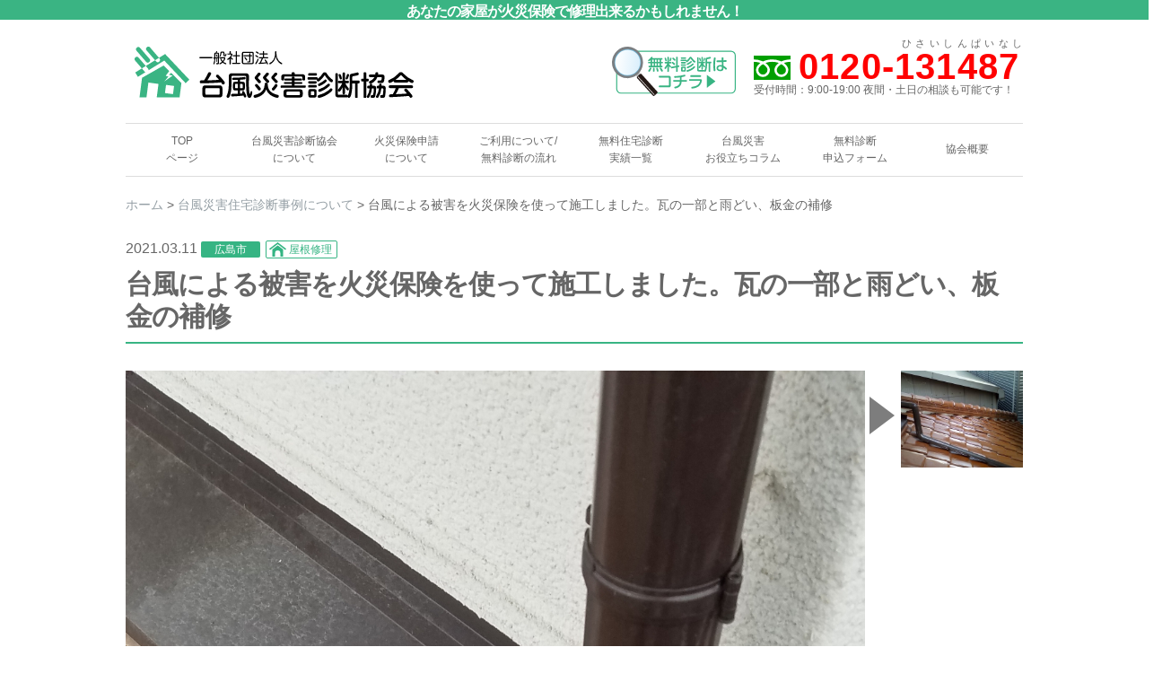

--- FILE ---
content_type: text/html; charset=UTF-8
request_url: https://taisaisin.jp/case/135/
body_size: 26664
content:
<!doctype html>
<html lang="ja">
<head>
<meta charset="UTF-8">
<meta name="viewport" content="width=device-width, initial-scale=1">
<title>台風による被害を火災保険を使って施工しました。瓦の一部と雨どい、板金の補修 | 台風災害診断協会</title>

		<!-- All in One SEO 4.0.18 -->
		<meta name="description" content="ご自分で応急処置をしてしばらく大丈夫だったようですが やはり雨が漏れてくるので一度火災保険を使って修理できない..."/>
		<link rel="canonical" href="https://taisaisin.jp/case/135/" />
		<meta property="og:site_name" content="台風災害診断協会 |" />
		<meta property="og:type" content="article" />
		<meta property="og:title" content="台風による被害を火災保険を使って施工しました。瓦の一部と雨どい、板金の補修 | 台風災害診断協会" />
		<meta property="og:description" content="ご自分で応急処置をしてしばらく大丈夫だったようですが やはり雨が漏れてくるので一度火災保険を使って修理できない..." />
		<meta property="og:url" content="https://taisaisin.jp/case/135/" />
		<meta property="article:published_time" content="2021-03-11T05:41:33Z" />
		<meta property="article:modified_time" content="2021-04-21T05:53:32Z" />
		<meta property="twitter:card" content="summary" />
		<meta property="twitter:domain" content="taisaisin.jp" />
		<meta property="twitter:title" content="台風による被害を火災保険を使って施工しました。瓦の一部と雨どい、板金の補修 | 台風災害診断協会" />
		<meta property="twitter:description" content="ご自分で応急処置をしてしばらく大丈夫だったようですが やはり雨が漏れてくるので一度火災保険を使って修理できない..." />
		<script type="application/ld+json" class="aioseo-schema">
			{"@context":"https:\/\/schema.org","@graph":[{"@type":"WebSite","@id":"https:\/\/taisaisin.jp\/#website","url":"https:\/\/taisaisin.jp\/","name":"\u53f0\u98a8\u707d\u5bb3\u8a3a\u65ad\u5354\u4f1a","publisher":{"@id":"https:\/\/taisaisin.jp\/#organization"}},{"@type":"Organization","@id":"https:\/\/taisaisin.jp\/#organization","name":"\u53f0\u98a8\u707d\u5bb3\u8a3a\u65ad\u5354\u4f1a","url":"https:\/\/taisaisin.jp\/"},{"@type":"BreadcrumbList","@id":"https:\/\/taisaisin.jp\/case\/135\/#breadcrumblist","itemListElement":[{"@type":"ListItem","@id":"https:\/\/taisaisin.jp\/#listItem","position":"1","item":{"@id":"https:\/\/taisaisin.jp\/#item","name":"\u30db\u30fc\u30e0","description":"\u706b\u707d\u4fdd\u967a\u3067\u5efa\u7269\u304c\u4fee\u7406\u3067\u304d\u308b\u304b\u304a\u60a9\u307f\u306e\u65b9\u5fc5\u898b\uff01\u5354\u4f1a\u30b9\u30bf\u30c3\u30d5\u304c\u5bb6\u5c4b\u306e\u4fee\u7406\u3084\u706b\u707d\u4fdd\u967a\u306b\u3064\u3044\u3066\u9069\u5207\u306a\u8a3a\u65ad\u30a2\u30c9\u30d0\u30a4\u30b9\u3092\u884c\u3063\u3066\u304a\u308a\u307e\u3059\u3001\u7121\u6599\u8a3a\u65ad\u306f\u304a\u6c17\u8efd\u306b\u3054\u9023\u7d61\u304f\u3060\u3055\u3044\u3002","url":"https:\/\/taisaisin.jp\/"},"nextItem":"https:\/\/taisaisin.jp\/case\/135\/#listItem"},{"@type":"ListItem","@id":"https:\/\/taisaisin.jp\/case\/135\/#listItem","position":"2","item":{"@id":"https:\/\/taisaisin.jp\/case\/135\/#item","name":"\u53f0\u98a8\u306b\u3088\u308b\u88ab\u5bb3\u3092\u706b\u707d\u4fdd\u967a\u3092\u4f7f\u3063\u3066\u65bd\u5de5\u3057\u307e\u3057\u305f\u3002\u74e6\u306e\u4e00\u90e8\u3068\u96e8\u3069\u3044\u3001\u677f\u91d1\u306e\u88dc\u4fee","description":"\u3054\u81ea\u5206\u3067\u5fdc\u6025\u51e6\u7f6e\u3092\u3057\u3066\u3057\u3070\u3089\u304f\u5927\u4e08\u592b\u3060\u3063\u305f\u3088\u3046\u3067\u3059\u304c \u3084\u306f\u308a\u96e8\u304c\u6f0f\u308c\u3066\u304f\u308b\u306e\u3067\u4e00\u5ea6\u706b\u707d\u4fdd\u967a\u3092\u4f7f\u3063\u3066\u4fee\u7406\u3067\u304d\u306a\u3044...","url":"https:\/\/taisaisin.jp\/case\/135\/"},"previousItem":"https:\/\/taisaisin.jp\/#listItem"}]},{"@type":"Person","@id":"https:\/\/taisaisin.jp\/author\/webadmin\/#author","url":"https:\/\/taisaisin.jp\/author\/webadmin\/","name":"webadmin"}]}
		</script>
		<!-- All in One SEO -->

<style id='wp-img-auto-sizes-contain-inline-css' type='text/css'>
img:is([sizes=auto i],[sizes^="auto," i]){contain-intrinsic-size:3000px 1500px}
/*# sourceURL=wp-img-auto-sizes-contain-inline-css */
</style>
<style id='wp-block-library-inline-css' type='text/css'>
:root{--wp-block-synced-color:#7a00df;--wp-block-synced-color--rgb:122,0,223;--wp-bound-block-color:var(--wp-block-synced-color);--wp-editor-canvas-background:#ddd;--wp-admin-theme-color:#007cba;--wp-admin-theme-color--rgb:0,124,186;--wp-admin-theme-color-darker-10:#006ba1;--wp-admin-theme-color-darker-10--rgb:0,107,160.5;--wp-admin-theme-color-darker-20:#005a87;--wp-admin-theme-color-darker-20--rgb:0,90,135;--wp-admin-border-width-focus:2px}@media (min-resolution:192dpi){:root{--wp-admin-border-width-focus:1.5px}}.wp-element-button{cursor:pointer}:root .has-very-light-gray-background-color{background-color:#eee}:root .has-very-dark-gray-background-color{background-color:#313131}:root .has-very-light-gray-color{color:#eee}:root .has-very-dark-gray-color{color:#313131}:root .has-vivid-green-cyan-to-vivid-cyan-blue-gradient-background{background:linear-gradient(135deg,#00d084,#0693e3)}:root .has-purple-crush-gradient-background{background:linear-gradient(135deg,#34e2e4,#4721fb 50%,#ab1dfe)}:root .has-hazy-dawn-gradient-background{background:linear-gradient(135deg,#faaca8,#dad0ec)}:root .has-subdued-olive-gradient-background{background:linear-gradient(135deg,#fafae1,#67a671)}:root .has-atomic-cream-gradient-background{background:linear-gradient(135deg,#fdd79a,#004a59)}:root .has-nightshade-gradient-background{background:linear-gradient(135deg,#330968,#31cdcf)}:root .has-midnight-gradient-background{background:linear-gradient(135deg,#020381,#2874fc)}:root{--wp--preset--font-size--normal:16px;--wp--preset--font-size--huge:42px}.has-regular-font-size{font-size:1em}.has-larger-font-size{font-size:2.625em}.has-normal-font-size{font-size:var(--wp--preset--font-size--normal)}.has-huge-font-size{font-size:var(--wp--preset--font-size--huge)}.has-text-align-center{text-align:center}.has-text-align-left{text-align:left}.has-text-align-right{text-align:right}.has-fit-text{white-space:nowrap!important}#end-resizable-editor-section{display:none}.aligncenter{clear:both}.items-justified-left{justify-content:flex-start}.items-justified-center{justify-content:center}.items-justified-right{justify-content:flex-end}.items-justified-space-between{justify-content:space-between}.screen-reader-text{border:0;clip-path:inset(50%);height:1px;margin:-1px;overflow:hidden;padding:0;position:absolute;width:1px;word-wrap:normal!important}.screen-reader-text:focus{background-color:#ddd;clip-path:none;color:#444;display:block;font-size:1em;height:auto;left:5px;line-height:normal;padding:15px 23px 14px;text-decoration:none;top:5px;width:auto;z-index:100000}html :where(.has-border-color){border-style:solid}html :where([style*=border-top-color]){border-top-style:solid}html :where([style*=border-right-color]){border-right-style:solid}html :where([style*=border-bottom-color]){border-bottom-style:solid}html :where([style*=border-left-color]){border-left-style:solid}html :where([style*=border-width]){border-style:solid}html :where([style*=border-top-width]){border-top-style:solid}html :where([style*=border-right-width]){border-right-style:solid}html :where([style*=border-bottom-width]){border-bottom-style:solid}html :where([style*=border-left-width]){border-left-style:solid}html :where(img[class*=wp-image-]){height:auto;max-width:100%}:where(figure){margin:0 0 1em}html :where(.is-position-sticky){--wp-admin--admin-bar--position-offset:var(--wp-admin--admin-bar--height,0px)}@media screen and (max-width:600px){html :where(.is-position-sticky){--wp-admin--admin-bar--position-offset:0px}}

/*# sourceURL=wp-block-library-inline-css */
</style><style id='global-styles-inline-css' type='text/css'>
:root{--wp--preset--aspect-ratio--square: 1;--wp--preset--aspect-ratio--4-3: 4/3;--wp--preset--aspect-ratio--3-4: 3/4;--wp--preset--aspect-ratio--3-2: 3/2;--wp--preset--aspect-ratio--2-3: 2/3;--wp--preset--aspect-ratio--16-9: 16/9;--wp--preset--aspect-ratio--9-16: 9/16;--wp--preset--color--black: #000000;--wp--preset--color--cyan-bluish-gray: #abb8c3;--wp--preset--color--white: #ffffff;--wp--preset--color--pale-pink: #f78da7;--wp--preset--color--vivid-red: #cf2e2e;--wp--preset--color--luminous-vivid-orange: #ff6900;--wp--preset--color--luminous-vivid-amber: #fcb900;--wp--preset--color--light-green-cyan: #7bdcb5;--wp--preset--color--vivid-green-cyan: #00d084;--wp--preset--color--pale-cyan-blue: #8ed1fc;--wp--preset--color--vivid-cyan-blue: #0693e3;--wp--preset--color--vivid-purple: #9b51e0;--wp--preset--gradient--vivid-cyan-blue-to-vivid-purple: linear-gradient(135deg,rgb(6,147,227) 0%,rgb(155,81,224) 100%);--wp--preset--gradient--light-green-cyan-to-vivid-green-cyan: linear-gradient(135deg,rgb(122,220,180) 0%,rgb(0,208,130) 100%);--wp--preset--gradient--luminous-vivid-amber-to-luminous-vivid-orange: linear-gradient(135deg,rgb(252,185,0) 0%,rgb(255,105,0) 100%);--wp--preset--gradient--luminous-vivid-orange-to-vivid-red: linear-gradient(135deg,rgb(255,105,0) 0%,rgb(207,46,46) 100%);--wp--preset--gradient--very-light-gray-to-cyan-bluish-gray: linear-gradient(135deg,rgb(238,238,238) 0%,rgb(169,184,195) 100%);--wp--preset--gradient--cool-to-warm-spectrum: linear-gradient(135deg,rgb(74,234,220) 0%,rgb(151,120,209) 20%,rgb(207,42,186) 40%,rgb(238,44,130) 60%,rgb(251,105,98) 80%,rgb(254,248,76) 100%);--wp--preset--gradient--blush-light-purple: linear-gradient(135deg,rgb(255,206,236) 0%,rgb(152,150,240) 100%);--wp--preset--gradient--blush-bordeaux: linear-gradient(135deg,rgb(254,205,165) 0%,rgb(254,45,45) 50%,rgb(107,0,62) 100%);--wp--preset--gradient--luminous-dusk: linear-gradient(135deg,rgb(255,203,112) 0%,rgb(199,81,192) 50%,rgb(65,88,208) 100%);--wp--preset--gradient--pale-ocean: linear-gradient(135deg,rgb(255,245,203) 0%,rgb(182,227,212) 50%,rgb(51,167,181) 100%);--wp--preset--gradient--electric-grass: linear-gradient(135deg,rgb(202,248,128) 0%,rgb(113,206,126) 100%);--wp--preset--gradient--midnight: linear-gradient(135deg,rgb(2,3,129) 0%,rgb(40,116,252) 100%);--wp--preset--font-size--small: 13px;--wp--preset--font-size--medium: 20px;--wp--preset--font-size--large: 36px;--wp--preset--font-size--x-large: 42px;--wp--preset--spacing--20: 0.44rem;--wp--preset--spacing--30: 0.67rem;--wp--preset--spacing--40: 1rem;--wp--preset--spacing--50: 1.5rem;--wp--preset--spacing--60: 2.25rem;--wp--preset--spacing--70: 3.38rem;--wp--preset--spacing--80: 5.06rem;--wp--preset--shadow--natural: 6px 6px 9px rgba(0, 0, 0, 0.2);--wp--preset--shadow--deep: 12px 12px 50px rgba(0, 0, 0, 0.4);--wp--preset--shadow--sharp: 6px 6px 0px rgba(0, 0, 0, 0.2);--wp--preset--shadow--outlined: 6px 6px 0px -3px rgb(255, 255, 255), 6px 6px rgb(0, 0, 0);--wp--preset--shadow--crisp: 6px 6px 0px rgb(0, 0, 0);}:where(.is-layout-flex){gap: 0.5em;}:where(.is-layout-grid){gap: 0.5em;}body .is-layout-flex{display: flex;}.is-layout-flex{flex-wrap: wrap;align-items: center;}.is-layout-flex > :is(*, div){margin: 0;}body .is-layout-grid{display: grid;}.is-layout-grid > :is(*, div){margin: 0;}:where(.wp-block-columns.is-layout-flex){gap: 2em;}:where(.wp-block-columns.is-layout-grid){gap: 2em;}:where(.wp-block-post-template.is-layout-flex){gap: 1.25em;}:where(.wp-block-post-template.is-layout-grid){gap: 1.25em;}.has-black-color{color: var(--wp--preset--color--black) !important;}.has-cyan-bluish-gray-color{color: var(--wp--preset--color--cyan-bluish-gray) !important;}.has-white-color{color: var(--wp--preset--color--white) !important;}.has-pale-pink-color{color: var(--wp--preset--color--pale-pink) !important;}.has-vivid-red-color{color: var(--wp--preset--color--vivid-red) !important;}.has-luminous-vivid-orange-color{color: var(--wp--preset--color--luminous-vivid-orange) !important;}.has-luminous-vivid-amber-color{color: var(--wp--preset--color--luminous-vivid-amber) !important;}.has-light-green-cyan-color{color: var(--wp--preset--color--light-green-cyan) !important;}.has-vivid-green-cyan-color{color: var(--wp--preset--color--vivid-green-cyan) !important;}.has-pale-cyan-blue-color{color: var(--wp--preset--color--pale-cyan-blue) !important;}.has-vivid-cyan-blue-color{color: var(--wp--preset--color--vivid-cyan-blue) !important;}.has-vivid-purple-color{color: var(--wp--preset--color--vivid-purple) !important;}.has-black-background-color{background-color: var(--wp--preset--color--black) !important;}.has-cyan-bluish-gray-background-color{background-color: var(--wp--preset--color--cyan-bluish-gray) !important;}.has-white-background-color{background-color: var(--wp--preset--color--white) !important;}.has-pale-pink-background-color{background-color: var(--wp--preset--color--pale-pink) !important;}.has-vivid-red-background-color{background-color: var(--wp--preset--color--vivid-red) !important;}.has-luminous-vivid-orange-background-color{background-color: var(--wp--preset--color--luminous-vivid-orange) !important;}.has-luminous-vivid-amber-background-color{background-color: var(--wp--preset--color--luminous-vivid-amber) !important;}.has-light-green-cyan-background-color{background-color: var(--wp--preset--color--light-green-cyan) !important;}.has-vivid-green-cyan-background-color{background-color: var(--wp--preset--color--vivid-green-cyan) !important;}.has-pale-cyan-blue-background-color{background-color: var(--wp--preset--color--pale-cyan-blue) !important;}.has-vivid-cyan-blue-background-color{background-color: var(--wp--preset--color--vivid-cyan-blue) !important;}.has-vivid-purple-background-color{background-color: var(--wp--preset--color--vivid-purple) !important;}.has-black-border-color{border-color: var(--wp--preset--color--black) !important;}.has-cyan-bluish-gray-border-color{border-color: var(--wp--preset--color--cyan-bluish-gray) !important;}.has-white-border-color{border-color: var(--wp--preset--color--white) !important;}.has-pale-pink-border-color{border-color: var(--wp--preset--color--pale-pink) !important;}.has-vivid-red-border-color{border-color: var(--wp--preset--color--vivid-red) !important;}.has-luminous-vivid-orange-border-color{border-color: var(--wp--preset--color--luminous-vivid-orange) !important;}.has-luminous-vivid-amber-border-color{border-color: var(--wp--preset--color--luminous-vivid-amber) !important;}.has-light-green-cyan-border-color{border-color: var(--wp--preset--color--light-green-cyan) !important;}.has-vivid-green-cyan-border-color{border-color: var(--wp--preset--color--vivid-green-cyan) !important;}.has-pale-cyan-blue-border-color{border-color: var(--wp--preset--color--pale-cyan-blue) !important;}.has-vivid-cyan-blue-border-color{border-color: var(--wp--preset--color--vivid-cyan-blue) !important;}.has-vivid-purple-border-color{border-color: var(--wp--preset--color--vivid-purple) !important;}.has-vivid-cyan-blue-to-vivid-purple-gradient-background{background: var(--wp--preset--gradient--vivid-cyan-blue-to-vivid-purple) !important;}.has-light-green-cyan-to-vivid-green-cyan-gradient-background{background: var(--wp--preset--gradient--light-green-cyan-to-vivid-green-cyan) !important;}.has-luminous-vivid-amber-to-luminous-vivid-orange-gradient-background{background: var(--wp--preset--gradient--luminous-vivid-amber-to-luminous-vivid-orange) !important;}.has-luminous-vivid-orange-to-vivid-red-gradient-background{background: var(--wp--preset--gradient--luminous-vivid-orange-to-vivid-red) !important;}.has-very-light-gray-to-cyan-bluish-gray-gradient-background{background: var(--wp--preset--gradient--very-light-gray-to-cyan-bluish-gray) !important;}.has-cool-to-warm-spectrum-gradient-background{background: var(--wp--preset--gradient--cool-to-warm-spectrum) !important;}.has-blush-light-purple-gradient-background{background: var(--wp--preset--gradient--blush-light-purple) !important;}.has-blush-bordeaux-gradient-background{background: var(--wp--preset--gradient--blush-bordeaux) !important;}.has-luminous-dusk-gradient-background{background: var(--wp--preset--gradient--luminous-dusk) !important;}.has-pale-ocean-gradient-background{background: var(--wp--preset--gradient--pale-ocean) !important;}.has-electric-grass-gradient-background{background: var(--wp--preset--gradient--electric-grass) !important;}.has-midnight-gradient-background{background: var(--wp--preset--gradient--midnight) !important;}.has-small-font-size{font-size: var(--wp--preset--font-size--small) !important;}.has-medium-font-size{font-size: var(--wp--preset--font-size--medium) !important;}.has-large-font-size{font-size: var(--wp--preset--font-size--large) !important;}.has-x-large-font-size{font-size: var(--wp--preset--font-size--x-large) !important;}
/*# sourceURL=global-styles-inline-css */
</style>

<style id='classic-theme-styles-inline-css' type='text/css'>
/*! This file is auto-generated */
.wp-block-button__link{color:#fff;background-color:#32373c;border-radius:9999px;box-shadow:none;text-decoration:none;padding:calc(.667em + 2px) calc(1.333em + 2px);font-size:1.125em}.wp-block-file__button{background:#32373c;color:#fff;text-decoration:none}
/*# sourceURL=/wp-includes/css/classic-themes.min.css */
</style>
<link rel='shortlink' href='https://taisaisin.jp/?p=135' />
<link rel="stylesheet" media="all" href="/mock/css/ress.min.css" />
<link rel="stylesheet" media="all" href="/mock/css/style.css" />
<script src="/mock/js/jquery-2.1.4.min.js"></script>
<script src="/mock/js/style.js"></script>
<script src="https://cdnjs.cloudflare.com/ajax/libs/jQuery-rwdImageMaps/1.6/jquery.rwdImageMaps.min.js"></script>
<link rel="stylesheet" type="text/css" href="/mock/js/slick-theme.css">
<link rel="stylesheet" type="text/css" href="/mock/js/slick.css">
<!-- Favicon -->
<link rel="icon" type="image/png" href="/mock/img/favicon.png">
<!-- Global site tag (gtag.js) - Google Analytics -->
<script async
src="https://www.googletagmanager.com/gtag/js?id=G-KSXD49PRNT"></script>
<script>
  window.dataLayer = window.dataLayer || [];
  function gtag(){dataLayer.push(arguments);}
  gtag('js', new Date());

  gtag('config', 'G-KSXD49PRNT');
</script>
<!-- Global site tag (gtag.js) - Google Ads: 364651291 -->
<script async src="https://www.googletagmanager.com/gtag/js?id=AW-364651291"></script>
<script>
  window.dataLayer = window.dataLayer || [];
  function gtag(){dataLayer.push(arguments);}
  gtag('js', new Date());

  gtag('config', 'AW-364651291');
</script>
<!-- Event snippet for スマホTEL conversion page
In your html page, add the snippet and call gtag_report_conversion when someone clicks on the chosen link or button. -->
<script>
function gtag_report_conversion(url) {
  var callback = function () {
    if (typeof(url) != 'undefined') {
      window.location = url;
    }
  };
  gtag('event', 'conversion', {
      'send_to': 'AW-364651291/EXTfCKa50NgCEJvG8K0B',
      'value': 1.0,
      'currency': 'JPY',
      'event_callback': callback
  });
  return false;
}
</script>
</head>
<body>
<header>    
<h1 class="hd_txt">あなたの家屋が火災保険で修理出来るかもしれません！</h1>
<div class="container">
<div class="row">
    <div class="col span-12">
    <div class="head">
        <h1><a href="/"><img src="/mock/img/logo.svg" alt="一般財団法人 台風災害診断協会" width="311" height="56"></a></h1>
        <div class="hd_contact"><a href="/contact/"><img src="/mock/img/hd_btn_contact.svg" alt="無料診断はこちら"></a></div>
		<div class="telbox"><span class="tel">0120-131487</span>
            <p class="tel_yomi">ひさいしんぱいなし</p>
            <p>受付時間：9:00-19:00 夜間・土日の相談も可能です！</p>
            </div>
        </div>
    </div></div>
<div class="row">
    <div class="col span-12">
        <nav>
            <div id="open"><img src="/mock/img/btn_menu.svg" alt="メニュー"></div>
            <div id="close"><img src="/mock/img/btn_close.svg" alt="閉じる"></div>    
            <div id="navi">
                <ul>
                <li><a href="/">TOP<br>ページ</a></li>
                <li><a href="/about/">台風災害診断協会<br>について</a></li>
                <li><a href="/hoken/">火災保険申請<br>について</a></li>
                <li><a href="/flow/">ご利用について/<br>無料診断の流れ</a></li>
                <li><a href="/case/">無料住宅診断<br>実績一覧</a></li>
                <li><a href="/column/">台風災害<br>お役立ちコラム</a></li>
                <li><a href="/contact/">無料診断<br>申込フォーム</a></li>
                <li><a href="/company/">協会概要</a></li>
                </ul>
            </div>
        </nav>
    </div>
        </div>
    </div>
    </header>
	
	<main>
		<div class="container">
			<div class="breadcrumb">
				<ul>
					<li><a href="/">ホーム</a> > <a href="/case/">台風災害住宅診断事例について</a> > 台風による被害を火災保険を使って施工しました。瓦の一部と雨どい、板金の補修</li>
				</ul>
			</div>
		
			<article id="detail">
				<span class="date">2021.03.11</span>
				<span class="ico_case01">広島市</span><span class="ico_case02">屋根修理</span>
				<h2 class="ttl01 left">台風による被害を火災保険を使って施工しました。瓦の一部と雨どい、板金の補修</h2>

				<div class="row">
					<div class="col span-12">
												<ul class="bx_ba">
													<li><img src="https://taisaisin.jp/wpmanager/wp-content/uploads/2021/03/20191222_101450.jpg"  alt=""></li>
																			<li><img src="https://taisaisin.jp/wpmanager/wp-content/uploads/2021/03/IMG_20200330_103701-400x320.jpg"  alt=""></li>
												</ul>

																			<img src="https://taisaisin.jp/wpmanager/wp-content/uploads/2021/03/漆喰-1-730x560.jpg"  alt=""/>
											</div>
					<div class="col span-12 mt30">
						<p>ご自分で応急処置をしてしばらく大丈夫だったようですが</p>
<p>やはり雨が漏れてくるので一度火災保険を使って修理できないか</p>
<p>調査をしてほしいと依頼を受けました。</p>
<p>&nbsp;</p>
<h3><span style="color: #0000ff;">【施工内容】</span></h3>
<p>瓦差し替え５枚</p>
<p>竪樋の修理約６ｍ</p>
<p>瓦の壁際修理　２か所</p>
<p>壁際水切追張り　８ｍ</p>
<p>棟修理　　７ｍ</p>
<p>&nbsp;</p>
<h3><span style="color: #0000ff;">【保険適応金額】</span></h3>
<p>￥322,600</p>
<p>&nbsp;</p>
<p><img decoding="async" class="alignnone wp-image-140" src="https://taisaisin.jp/wpmanager/wp-content/uploads/2021/03/漆喰-2-300x180.jpg" alt="" width="227" height="136" srcset="https://taisaisin.jp/wpmanager/wp-content/uploads/2021/03/漆喰-2-300x180.jpg 300w, https://taisaisin.jp/wpmanager/wp-content/uploads/2021/03/漆喰-2-1024x614.jpg 1024w, https://taisaisin.jp/wpmanager/wp-content/uploads/2021/03/漆喰-2-768x461.jpg 768w, https://taisaisin.jp/wpmanager/wp-content/uploads/2021/03/漆喰-2.jpg 1280w" sizes="(max-width: 227px) 100vw, 227px" /></p>
						<dl class="li_staff">
																						<dt><img src="https://taisaisin.jp/wpmanager/wp-content/uploads/2021/01/141214-150x150.jpg"  alt=""/></dt>
														<dd><span>担当スタッフ　㈳台風災害診断協会　坂本</span>1年以上前の台風被害で瓦や雨どいの一部が破損してしまい、ご主人が応急処置をされていたようですが<br />
今回３年以内の台風被害なら申請できるという事をお知りになり、弊社に見積もり依頼がありました。<br />
無事保険申請が通ってよかったです。</dd>
						</dl>
					</div>
				</div>

			</article>
			<div class="btn02"><a href="/case/">一覧へ戻る</a></div>
		</div>
    </main>

	
<footer>
<div class="ft_content">
    <img class="pc" src="/mock/img/ft_tel.png" alt="家屋の修理や火災保険について適切なアドバイスを行っております">
    <a class="sp" href="tel:0120-131487" onclick="return gtag_report_conversion('tel:0120-131487');"><img src="/mock/img/ft_tel_sp.png" alt="家屋の修理や火災保険について適切なアドバイスを行っております"></a>
    <div class="ft_btn_contact pc"><a href="/contact/"><img src="/mock/img/ft_btn_contact.svg" alt="無料診断はこちら"></a></div>
</div><div class="container">
    <div class="row">
        <div class="col span-3">
            <img class="pc" src="/mock/img/logo.svg" alt="一般財団法人　台風災害診断協会" width="311" height="56">
        </div>
        <div class="col span-3">
            <ul>
                <li><a href="/">TOPページ</a></li>
                <li><a href="/about/">台風災害診断協会について</a></li>
                <li><a href="/hoken/">火災保険申請について</a></li>
            </ul>
        </div>
        <div class="col span-3">
            <ul>
                <li><a href="/flow/">ご利用について/無料診断の流れ</a></li>
                <li><a href="/case/">無料住宅診断実績一覧</a></li>
                <li><a href="/column/">台風災害お役立ちコラム</a></li>
            </ul>
        </div>
        <div class="col span-3">
            <ul>
                <li><a href="/contact/">無料診断申込フォーム </a></li>
                <li><a href="/company/">協会概要</a></li>
                <li><a href="/partner/">広島市で定評がある屋根修理業者</a></li>
            </ul>
        </div>
    </div>
</div>
</footer>
    <div class="copyright">
        <div class="container">
            <div class="row">
                <div class="col">Copyright © 台風災害診断協会 All rights reserved.</div>
            </div>
        </div>
    </div>
<p id="pagetop"><a href="#"><img src="/mock/img/totop.svg" alt="PAGE TOP"></a></p>
<div class="fixed_menu">
    <a href="tel:0120131487" onclick="return gtag_report_conversion('tel:0120131487');"><img src="/mock/img/fixed_menu.png"></a>
</div>
<script type="speculationrules">
{"prefetch":[{"source":"document","where":{"and":[{"href_matches":"/*"},{"not":{"href_matches":["/wpmanager/wp-*.php","/wpmanager/wp-admin/*","/wpmanager/wp-content/uploads/*","/wpmanager/wp-content/*","/wpmanager/wp-content/plugins/*","/wpmanager/wp-content/themes/taisaisin/*","/*\\?(.+)"]}},{"not":{"selector_matches":"a[rel~=\"nofollow\"]"}},{"not":{"selector_matches":".no-prefetch, .no-prefetch a"}}]},"eagerness":"conservative"}]}
</script>
</body>
</html>

--- FILE ---
content_type: text/css
request_url: https://taisaisin.jp/mock/css/style.css
body_size: 34383
content:
@charset "UTF-8";
@import url("grid.css");

img {
	max-width:100%;
	height: auto;/*高さ自動*/
    flex-shrink: 0;/*IE11対策*/
}
a {
    display:block;
    color: #666;
    text-decoration-line: none;
    text-decoration: none;
}
a:hover { 
    color: #999;
}
a img:hover {
	opacity: 0.8;
}
/*.underline {
	border-bottom: 3px solid #000;
	padding-bottom: 0.5rem;
}*/
.fixed_menu {
	display: none;
}
@media only screen and (max-width: 768px) {
	.fixed_menu {
		position: fixed;
		left: 0;
		bottom: 0;
		display: flex;
		justify-content: space-between;
		width: 100%;
		background-color: #30B582;
	}
	.fixed_menu a {
		display: block;
	}
	.fixed_menu a img {
		width: 100%;
        vertical-align: bottom;
	}
}


/*ヘッダー
-------------------------------------*/
h1.hd_txt {
    text-align: center;
    background: #3AB483;
    color: #fff;
    font-weight: bold;
    padding: 3px 0 0px;
    margin: 0;
    font-size: 1.6rem;
}
.head {
    display: -webkit-box;     /* old Android */
    display: -webkit-flex;    /* Safari etc. */
    display: -ms-flexbox;     /* IE10        */
    display: flex;
    flex-direction: row;
    flex-wrap: wrap;
    padding: 1rem 0 0 0;
}

.head h1 { 
    padding: 1rem 0;
    width: 33%;
    margin: 10px 0;
}
.telbox {
	/*margin-left: auto;*/
    margin-left: 20px;
    width: 300px;
    float: left;
}
.telbox2 {
    float: none;
    margin: 0 auto;
}
.telbox span {
    font-family: 'Arial';
    font-weight: bold;
    letter-spacing: 0.03em;
    color: #ff0000;
    margin-left: auto;
    font-size: 4.0rem;
    padding: 1rem 0 0 0;
    background: url(../img/bg_tel.svg) 0 30px no-repeat;
    display: block;
    padding-left: 50px;
}
.telbox span a {
    color: #ff0000;
}
.hd_contact {
    margin-left: auto;

}
.hd_contact img {
    width: 140px;
    margin: 18px 0 0 0;
}
.telbox p {
    font-size: 1.2rem;
    color: #666;
    margin: -16px 0 0 0;
}
.telbox p.tel_yomi {
    position: relative;
    top: -50px;
    left: 165px;
    letter-spacing: 0.4em;
    font-size: 1.1rem;
}
nav ul {
    display: -webkit-box;     /* old Android */
    display: -webkit-flex;    /* Safari etc. */
    display: -ms-flexbox;     /* IE10        */
    display: flex;
    flex-direction: row;
    align-items: center;
    /*justify-content: space-around;*/
    justify-content: space-between;
    list-style: none;
	margin-bottom: 1rem;
    font-size: 1.2rem;
    border-top: 1px solid #ddd;
    border-bottom: 1px solid #ddd;
}
nav li {
    display: block;
    flex: 1 1 auto;
    flex-wrap: wrap;
    width: 100%;
}
nav li a {
    text-decoration: none;
    text-align: center;
}
nav a:hover {
    background-color: #f7f7f7;    
}
nav a {
    padding: 1rem;
}


/*メイン画像
-------------------------------------*/
.mainimg img {
	width: 100vw;
}

/*メインコンテンツ
-------------------------------------*/
main {
    margin: 10px 0 5rem 0;
}


#top_catch {
    text-align: center;
    background-color: #3AB483;
}
#top_catch .in {
    padding: 30px 0;
}
#top_catch .title {
    padding: 5px;
    text-align: center;
    background-color: #FFFF00;
    font-weight: bold;
    font-size: 30px;
    color: #3AB483;
}
#top_catch .img1 img {
    max-width: 435px;
}
#top_catch .img2 img {
    max-width: 652px;
}
#top_catch .rows {
    display: flex;
    justify-content: center;
    margin-top: 10px;
}
#top_catch .rows .list {
    flex: 0 0 30%;
    margin: 0 10px;
    padding: 5px;
    max-width: 225px;
    background-color: #fff;
    border-radius: 7px;
}
#top_catch .rows .list .ttl {
    display: flex;
    flex-wrap: wrap;
    justify-content: center;
    align-content: center;
    height: 60px;
    line-height: 1.4;
    background-color: #FF6900;
    border-radius: 7px 7px 0 0;
    font-weight: bold;
    font-size: 18px;
    color: #fff;
}
#top_catch .rows .list .ttl span {
    flex: 0 0 100%;
}
#top_catch .rows .list .ttl span:nth-child(2) {
    font-size: 14px;
}
#top_catch .rows .list .timg {
    margin-top: 10px;
}
#top_catch .rows .list .text {
    margin-top: 10px;
    font-size: 16px;
}
.icon_tel_blk {
    padding: 30px 0 50px;
    text-align: center;
}
.icon_tel_blk img {
    max-width: 300px;
}
@media screen and (max-width: 767px) {
    #top_catch .in {
        padding: 30px 20px;
    }
    #top_catch .title {
        padding: 7px 5px;
        font-size: 20px;
    }
    #top_catch .img1 img {
        max-width: 100%;
    }
    #top_catch .img2 img {
        max-width: 100%;
    }
    #top_catch .rows {
        flex-wrap: wrap;
        margin-top: 0;
    }
    #top_catch .rows .list {
        flex: 0 0 100%;
        margin: 0;
        margin-top: 20px;
        padding: 5px;
        max-width: 100%;
    }
    #top_catch .rows .list .ttl {
        height: 60px;
        font-size: 18px;
    }
    #top_catch .rows .list .ttl span {
        flex: 0 0 100%;
    }
    #top_catch .rows .list .ttl span:nth-child(2) {
        font-size: 14px;
    }
    #top_catch .rows .list .timg {
        margin-top: 10px;
    }
    #top_catch .rows .list .text {
        margin-top: 10px;
        font-size: 16px;
    }
}



.balloon1 {
  position: relative;
  margin: 1.5em 15px 1.5em 0;
  padding: 7px 10px;
  min-width: 120px;
  max-width: 100%;
  color: #000;
  background: #F8F479;
  border: solid 2px #555;
  box-sizing: border-box;
  text-align: center;
  flex: auto;
  font-weight: bold;
  border-radius: 10px;
}
.balloon1 span {
  display: block;
  color: #DE0303;
}

.balloon1:before {
    content: "";
  position: absolute;
  top: 50%;
  right: -24px;
  margin-top: -11px;
  border: 12px solid transparent;
  border-left: 12px solid #F8F479;
  z-index: 2;
}

.balloon1:after {
   content: "";
  position: absolute;
  top: 50%;
  right: -30px;
  margin-top: -14px;
  border: 15px solid transparent;
  border-left: 15px solid #555;
  z-index: 1;
}

.balloon2 {
  position: relative;
  display: inline-block;
  margin: 1.5em 0 0 15px;
  padding: 7px 10px;
  min-width: 120px;
  max-width: 100%;
  color: #000;
  background: #F8F479;
  border: solid 2px #555;
  box-sizing: border-box;
  text-align: center;
  flex: auto;
  font-weight: bold;
  border-radius: 10px;
  float: left;
}

.balloon2:before {
  content: "";
  position: absolute;
  top: 50%;
  left: -24px;
  margin-top: -12px;
  border: 12px solid transparent;
  border-right: 12px solid #F8F479;
  z-index: 2;
}

.balloon2:after {
  content: "";
  position: absolute;
  top: 50%;
  left: -30px;
  margin-top: -15px;
  border: 15px solid transparent;
  border-right: 15px solid #555;
  z-index: 1;
}

.balloon1 p, .balloon2 p {
  margin: 0;
  padding: 0;
  font-size: 1.8rem;
}

.ttl_top_about {
    background: url(../img/ico_yane.svg) bottom center no-repeat;
    padding: 10px 10px 100px;
    margin-bottom: 2rem;
}
.ttl_top_flow {
    background: url(../img/case/ico_case.svg) bottom center no-repeat;
    padding: 10px 10px 100px;
    margin-bottom: 2rem;
}
.ttl_top_column {
    background: url(../img/ico_column.svg) bottom center no-repeat;
    padding: 10px 10px 100px;
    margin-bottom: 2rem;
}

.bx_top01 {
    flex: 0 0 60%;
    background: url(../img/top_img01.jpg) right 10px no-repeat;
    padding-right: 162px;
}
.bx_top02 {
    flex: 0 0 40%;
    margin-left: 0 !important;
}

.bx_news {
    width: 100%;
}
.bx_news h3 {
    text-align: left;
    margin: 5px 0;
}
@media screen and (max-width: 767px){
    .bx_news h3 {
        font-size: 16px;
    }
}
.bx_news article {
    border-bottom: 2px solid #c1c1c1;
    padding: 1rem 0.5rem;
}
.bx_news article:hover {
    background: #f6f6f6;
    -webkit-transition: all 0.5s ease;
    -moz-transition: all 0.5s ease;
    -o-transition: all 0.5s ease;
    transition: all  0.5s ease;
}
.new {
    background: url(../img/ico_news.svg) center right no-repeat;
    padding: 0 60px 0 0;
    background-size: 56px auto;
}

p.btn_hoken_sp {
    margin: -50px auto 90px;
    max-width: 60%;
}

.bx_top_flow_pc {
    text-align: center;
    margin: 0 auto 3rem;
    max-width: 880px;
    width: 100%;
}
.bx_top_flow {
    text-align: center;
    margin: 0 auto;
    width: 90%;
}
.bx_top_flow p {
    margin: 0.7rem 0;
}

.arrow{
    width: 0px;
    border-color: #FF6900;
    border-style: solid;
    border-width: 20px;
    border-right-color: transparent;
    border-bottom-color: transparent;
    border-left-color: transparent;
    margin: 0 auto;
}

.bx_column_list {
    border-bottom: 1px solid #6A6A6A;
    text-align: left;
}
.bx_column_list:hover {
    background: #fff;
    -webkit-transition: all 0.5s ease;
    -moz-transition: all 0.5s ease;
    -o-transition: all 0.5s ease;
    transition: all  0.5s ease;
}
.bx_column_list span {
    display: block;
    padding: 15px 0 10px;
}
.clearfix::after, .bx_column_list::after {
   content: "";
   display: block;
   clear: both;
}
.bx_column_list h3 {
    text-align: left;
    margin: 0 0 10px;   
}
.bx_column_list img {
    max-width: 190px;
    height: auto;
    float: left;
    margin: 10px 10px 10px 0;
}

/*ボックス
--------------------------------------------*/
.bx01 {
    background: #f7f7f7 url(../img/bg01.jpg) 0 0 repeat;
    padding-bottom: 50px;
    background-size: cover;
}
.bx01 h3 {
    margin: 10px 10px 20px;
    line-height: 1.6;
    font-size: 2rem;
}
.bx01 .inner {
    padding: 7rem 2rem;
    margin: 0 auto;
    max-width: 890px;
    background: url(../img/bg_machi.png) bottom center no-repeat;
}
.bx02 {
    border: 1px solid #666;
    background: #fff;
    padding: 10px;
    text-align: center;
    font-size: 2rem;
    font-weight: bold;
}
.bx02 img {
    width: 100%;
}
.bx02 p {
   font-size: 1.5rem;
   text-align: left;
   font-weight: normal;
   margin-top: 5px;
}
/*TOP 緑ボックス
----------------------*/
.bx03 {
    background: #38B483;
    padding: 5rem 0;
}
.bx03 .inner{
    margin: 0 auto;
    max-width: 1000px;
}
.bx03 .row {
    justify-content: flex-start;
}
.bx03 h2 {
    color: #fff;
    background: url(../img/ico_case.svg) center center no-repeat;
    padding: 0 0 150px 0;
}
.bx03 .bx_case h3 {
    font-size: 1.6rem;
}

.bx03 .bx_case p, .case_txt {
    color: #707070;
}
.bx03 article {
    width: 30%;
}
.bx03 .bx_case img {
    float: none;
    margin: 0;
}

.bx03 .btn01 a {
    background: #fff;
    color: #38b483;
}
.bx03 .btn01 a::before {
    border-left: solid 8px #38b483;
}
.bx03 .btn01 a:hover {
    background: #ffffffc7;
}


/*ボタン
---------------------------------------------*/
.btn01 a, .btn02 a {
    background: #666;
    padding: 5px 20px;
    margin: 20px auto;
    color: #fff;
    border-radius: 6px;
    text-align: center;
    width: 300px;
    position: relative;
    padding-right: 13px;
    font-size: 2rem;
    font-weight: bold;

}
.btn01 a:hover, .btn02 a:hover {
    background: #999;
    -webkit-transition: all 0.5s ease;
    -moz-transition: all 0.5s ease;
    -o-transition: all 0.5s ease;
    transition: all  0.5s ease;
}

.btn01 a::before, .btn02 a::before {
    position: absolute;
    content: '';
    width: 0;
    height: 0;
    border: solid 6px transparent;
    border-left: solid 8px #fff;
    top: 50%;
    right: 10px;
    margin-top: -6px;
}

.btn02 a {
    background: #FF7D01;
}

/*表
---------------------------------------------*/
.tbl01 {
    width: 100%;
    text-align: left;
    font-size: 2rem;
    border-spacing: 0;
}
.tbl01 th, .tbl01 td {
    border-top: 1px solid #707070;
    padding: 20px;
}
.tbl01 th {
    width: 33%;
}
.tbl01 ul {
    padding-left: 20px;
}

/*タイトル
---------------------------------------------*/
.ttl01 {
    border-bottom: 2px solid #38B483;
    padding: 6rem 0 1rem;
    margin-bottom: 3rem;
}

/*フッター
-------------------------------------*/
footer {
    font-size: 1.4rem;
    background: #f7f7f7 url(../img/bg01.jpg) 0 0 repeat;
    padding: 0;
    background-size: cover;
}
footer li {
    list-style: none;
    margin-bottom: 5px;
}
footer li a::after {
    content: "▶";
    display: inline-block;
    width: 1em;
    text-indent: 0;
}
footer ul {
    margin-bottom: 0;
}
.ft_content {
    text-align: center;
    background: #fff;
    padding: 0 10px 30px 10px;
}
.ft_btn_contact {
    margin: 10px auto 0;
    text-align: center;
}
.ft_btn_contact a {
    display: initial;
}
footer .row {
    padding: 15px 0;
}

/*コピーライト
-------------------------------------*/
.copyright {
    text-align: center;
    padding: 1rem 0;
    background-color: #707070;
    color: #fff;
    font-size: 1.2rem;
}
.copyright a {
    color: #000;
    text-decoration: none;
	display: inline-block;
}

/*ページトップへ戻るボタン
-------------------------------------*/
#pagetop {
    position: fixed;
    bottom: 35px;
    right: 5px;
}
#pagetop a {
    display: block;
    width: 80px;
    padding: 10px 5px;
    text-align: center;
}
/*パンくずリスト
-----------------------------------*/
.breadcrumb {
    margin: 0 0 1em 0;
    padding: 0;
    font-size: 1.4rem;
}
.breadcrumb li {
    list-style-type: none;
}
.breadcrumb li a {
    display: inline-block;
    color: #959fa5;
}



/*台風診断協会について
------------------------------------*/
.ttl_about {
    position: relative;
    display: inline-block;
    margin: 1.5em 0;
    padding: 10px 120px 10px 50px;
    min-width: 120px;
    max-width: 100%;
    color: #555;
    background: #34B483;
    border-radius: 7px;
    color: #fff;
    font-size: 3rem;
}
.ttl_about:before {
    content: "";
    position: absolute;
    top: 100%;
    left: 50%;
    margin-left: -15px;
    border: 15px solid transparent;
    border-top: 15px solid #34B483;
}
.ttl_about:after {
    content: "";
    position: absolute;
    right: 15px;
    top: -20px;
    background: url(../img/about/about_ico_memo.svg) right center no-repeat;
    width: 90px;
    height: 90px;
}

.att01 {
    background: #FF1A16;
    max-width: 520px;
    width: 70%;
    color: #fff;
    font-size: 3.5rem;
    padding: 12px 0 20px;
    line-height: 1;
    margin: 0 auto 20px;
}
.bdr_b_double {
    border-bottom: 7px double;
}
.arrow01 {
    position: relative;
    padding-bottom: 25px;
}
.arrow01:before {
    content: "";
    position: absolute;
    bottom: -10px;
    left: 50%;
    margin-left: -15px;
    border: 15px solid transparent;
    border-top: 15px solid #FF6900;
}

.inner_c .container {
    padding-bottom: 5rem;
    margin-bottom: 5rem;
}
.sdw {
    box-shadow: 2px 3px 3px 0px rgb(0 0 0 / 18%);
}
.about_bx {
    background: #f7f7f7 url(../img/bg01.jpg) 0 0 repeat;
    background-size: cover;
    padding: 3rem 1rem;
}
.about_bx .inner{
    margin: 0 auto;
    max-width: 890px;
}
.bx_about_ex {
    border: #707070 2px solid;
    padding: 1rem;
    border-radius: 10px;
    text-align: center;
    font-weight: bold;
    margin: 10px 0;
    min-height: 481px;
}
.bx_about_ex p {
    text-align: left;
    margin-top: 10px;
}
.bx_about_ex img {
    margin: 0 5px;
}
.about_ex_l {
    float: left;
    position: relative;
    top: -40px;
}
.about_bx h2 {
    background: url(../img/about/about_ico_att.svg) center bottom no-repeat;
    padding-bottom: 90px;
    font-size: 2.2rem;
    background-size: 70px 70px;
}

/*流れ
------------------------------------*/
.flow_no {
    display: block;
    font-size: 4rem;
    color: #6EC8A4;
    font-weight: bold;
    margin-top: 20px;
}
.bx_flow {
    text-align: center;
    border-bottom: 2px solid #6EC8A4;
    padding: 30px 0;
    position: relative;
}
.bx_flow_last {
    text-align: center;
    padding: 30px 0;
    position: relative;
}
.bx_flow:before {
    content: "";
    position: absolute;
    bottom: -30px;
    left: 50%;
    margin-left: -15px;
    border: 15px solid transparent;
    border-top: 15px solid #6EC8A4;
}
.bx_flow .telbox {
    margin-left: auto;
    margin-left: 20px;
    width: 300px;
    float: none; 
    text-align: left;
    margin: 10px auto;
}
.bx_flow h2, .bx_flow_last h2 {
    font-size: 2.5rem;
    margin-bottom: 5px;
}
.flow_ft {
    background: #FFF96F;
    padding: 20px;
    text-align: center;
    margin-top: 10px;
}
.flow_ft h2 {
    background: #FFF96F url(../img/flow/ico_flow.svg) top center no-repeat;
    padding: 70px 0 20px;
    background-size: 50px 50px;
    font-size: 2.5rem;
}


/*コラム
------------------------------------*/
#column {
    padding: 2rem 0;
}
.ttl_column {
    border-bottom: 2px solid #38B483;
    padding: 105px 0 0 0;
    background: url(../img/ico_column.svg) top center no-repeat;
    margin-top: 5rem;
}
.bx_column {
    padding: 10px 0;
    display: flow-root;
    border-bottom: 1px solid #707070;
}
a .bx_column:hover {
    background: #e8e8e8;
    -webkit-transition: all 0.5s ease;
    -moz-transition: all 0.5s ease;
    -o-transition: all 0.5s ease;
    transition: all  0.5s ease;
}

/*事例
------------------------------------*/
.ttl_case {
    background: url(../img/case/ico_case.svg) center 0 no-repeat;
    padding: 90px 0 0 0;
    text-align: center;
    border-bottom: 2px solid #38B483;
    font-weight: bold;
    margin-bottom: 30px;
    background-size: auto;
}
.bx_case {
    background: #FFFEDB;
    border: 10px solid #FFFEDB;
    margin-bottom: 25px;
    box-shadow: 2px 2px 2px 0 rgb(0 0 0 / 16%);
    display: flow-root;
    position: relative;
}
a .bx_case:hover {
    border: 10px solid #6ed2ab;
    -webkit-transition: all 0.5s ease;
    -moz-transition: all 0.5s ease;
    -o-transition: all 0.5s ease;
    transition: all  0.5s ease;

}
.bx_case h3, .bx_column h3 {
    font-size: 2rem;
    font-weight: bold;
    margin: 10px;
    text-align: left;
}
.bx_case img, .bx_column img {
    float: left;
    margin: 0 10px 0 0;
    width: 45%;
}
.bx_case p, .case_txt, .bx_column p, .column_txt {
    color: #000;
    margin: 0;
    font-size: 1.5rem;
    margin: 5px 0;
}
.case_txt, .column_txt {
    clear: both;
    padding-top: 10px;
}
.ico_case01 {
    background: #36B483;
    padding: 2px 15px;
    border-radius: 2px;
    color: #fff;
    font-size: 1.2rem;
    margin: 6px 6px 0 0;
}
.ico_case02 {
    padding: 2px 5px 2px 25px;
    border-radius: 2px;
    border: 1px solid #36B483;
    color: #36B483;
    font-size: 1.2rem;
    margin: 6px 6px 0 0;
    background: #fff url(../img/case/ico_yane.svg) 3px center no-repeat;
    white-space: nowrap;
}

/* ラベル部分 右下に表示 */
.triangle {
    border-top: 40px solid transparent;
    border-right: 40px solid #f6da69;
    position: absolute;
    bottom: 0;
    right: 0;
}

h2.ttl01 .date {
    vertical-align: 0.5rem;
    font-weight: normal;
    font-size: 1.6rem;
} 
h2.ttl01 .ico_case01, h2.ttl01 .ico_case02 {
    vertical-align: 0.7rem;
} 
h2.ttl01 .ico_case02 {
    margin-right: 20px;
} 

#detail h2.ttl01 {
    padding-top: 10px;
} 

ul.bx_ba {
    display: table;
    width: 100%;
}
ul.bx_ba img {
    width: 100%;
}
ul.bx_ba li {
    display: table-cell;
    position: relative;
    list-style: none;
    vertical-align: top;
    padding: 0 0 0 20px;
}
ul.bx_ba li:first-child {
    padding: 0 20px 0 0px;
}
ul.bx_ba li+li {
    position: relative;
}
ul.bx_ba li+li:before {
    content: '';
    display: block;
    position: absolute;
    padding-top: 65%;
    width: 100%;
    height: 45px;
    background: url(../img/bg_arrow_ba.svg) no-repeat left center;
    margin-left: -35px;
}

.li_staff {
    font-size: 1.3rem;
}
.li_staff dt {
    float: left;
    margin-right: 10px;
}
.li_staff dd span {
    display: block;
    margin-bottom: 1rem
}

/*お問い合わせ
------------------------------*/
#contact h3 {
    font-size: 2.5rem;
    background: #666;
    border-radius: 5px;
    padding: 7px 5px;
    color: #fff;
    margin-top: 5rem;
}
form .inner .item, form .inner_c .item{
    max-width: 880px;
    width: 100%;
    margin: 0 auto;
    padding: 3rem 2rem;
}
.inner_c{
   background: #FFFEDB;
}
label.label {
    font-weight: bold;
    margin-bottom: 5px;
    color: #231815;
}
label.label  span {
    display: block;
    font-size: 1.3rem;
    font-weight: normal;
    line-height: 1.5;
    color: #666666;
}
label.att::after {
    content: '必須';
    background: #FF0202;
    color: #fff;
    padding: 0 10px;
    border-radius: 5px;
    margin: 0 0 0 5px;
    font-size: 1.2rem;
    top: -2px;
    position: relative;
}
form p {
    font-weight: bold;
    color: #868686;
    position: relative;
    margin: 3rem 0 1rem 0;
}
form p::before {
    content: 'Customer Information';
    color: #FFCF96;
    position: absolute;
    top: -30px;
    border-bottom: 1px solid #FFCF96;
    width: 100%;
    max-width: 840px;
}
form .inputs {
    margin-top: 10px;
}
form .inputs div {
    float: left;
    width: 49%;
}
form .textarea {
    overflow-y: auto;
    padding: 12px 15px;
    height: 200px;
    background-color: #fff;
    border: 1px solid #D1D1D1;
    font-size: 12px;
}
/*ページネーション
------------------------------*/
.pager .pagination {
  text-align: center;
  margin: 20px;
}

.pager .pagination li {
  display: inline;
  margin: 0 2px;
  padding: 0;
  display: inline-block;
  background:#fff;
  width: 45px;
  height: 45px;
  text-align: center;
  position: relative;
  border-radius: 10px;
  border: 2px solid #34B483;
}


.pager .pagination li a{
  vertical-align: middle;
  position: absolute;
  top: 0;
  left: 0;
  width: 100%;
  height: 100%;
  text-align: center;
  display:table;
  color: #34B483;
  text-decoration: none;
}

.pager .pagination li a span{
  display:table-cell;
  vertical-align:middle;
}

.pager .pagination li a:hover,
.pager .pagination li a.active{
    color: #fff;
    background: #34B483;
    border-radius: 7px;
    border: 2px solid #34B483;
}


/*PC表示
----------------------------------------*/
@media screen and (min-width: 768px){
/* PC時はMENUボタンを非表示 */
#open,#close,.sp {
    display: none !important;
}
.mainimg {
    margin: 0 auto;
    max-width: 1000px;
    padding: 0;
    position: relative;
}

#navi {
    display: block !important;
}
.pc_ml20 {
    margin-left:20px;
}
}
.error {
    display: block;
    margin-bottom: 20px;
    color: #f00;
}
#illust {
    margin-bottom: 30px;
}
.illust_title {
    display: none;
}
/*SP表示
----------------------------------------*/
@media screen and (max-width: 768px){

.illust_title {
    display: block;
    position: relative;
    padding: 10px 10px 0;
    text-align: right;
    font-weight: bold;
    font-size: 14px;
}
.illust_title:after {
    content: ">";
    position: absolute;
    right: 10px;
    top: 160px;
    display: block;
    width: 30px;
    height: 30px;
    text-align: center;
    line-height: 24px;
    background-color: rgba(0, 0, 0, .8);
    border-radius: 3px;
    font-weight: normal;
    font-size: 30px;
    color: #fff;
    z-index: 2;
}
#illust {
    position: relative;
    overflow-x: scroll;
    margin-top: 0;
    width: 100%;
}
#illust .w1076 {
    position: relative;
    width: 834px;
}
#illust img {
    width: 100%;
    height: auto;
}
.head {
    flex-direction: column;
    text-align: left;
    margin-bottom: -30px;
}
.mainimg {
    margin-top: 10px;
}

h1 img {
    width: 130%;
    max-width: 260px;
    margin: -15px 0 10px;
}
.telbox {
    display: none;
    float: none;
}
main .telbox {
    display: block;
    width: 300px;
    margin: 0 auto;
}

.hd_contact {
        width: 120px;
        position: absolute;
        top: -4px;
        right: 60px;
}
h1.hd_txt {
    font-size: 1.1rem;
    background: #fff;
    color: #707070;
    margin: 5px 5px -8px;
}

.head #open,#close  {
    position: absolute;
    top: 28px;
    right: 12px;
    }
nav ul {
    flex-direction: column;
    margin-top: 20px;
}

nav li {
    padding-top: 0;
    border-bottom: 1px solid #ccc;
    margin-bottom: 0;

    position:relative;
}
nav li a {
    text-align: left;
    margin-left: 25px;
}
nav li:before {
    position:absolute;
    content:'';
    top: 1em;
    left: 1em;
    height:0;
    width:0;
    border-style: solid;
    border-width: 6px 0 6px 9px;
    border-color: transparent transparent transparent #36B483;
}
footer {
    text-align: center;
}

/* スマホ時はMENUボタンを表示 */
#open,#close  {
    display: block;
    width: 40px;
    position: absolute;
    top: 20px;
    right: 12px;
}
/* スマホ時非表示 */
#navi, nav li br, .pc, .case_txt {
    display: none;
}
.ttl_case {
    margin-bottom: 20px !important;
    background-size: 90px auto !important;
    padding: 48px 0 0 !important;
    font-size: 2rem !important;
}
.bx_case h3 {
    font-size: 1.3rem !important;
}
.bx01 .inner {
    padding: 2rem;
}
.bx03 .bx_case img {
    width: 100%;
}
.bx_case img {
    width: 45%;
}
.container .inner {
    padding: 2rem 0;
}
.bx_column_list img {
    width: 45%;
}
.ttl_top_about {
    background-size: 50px 50px;
    padding: 10px 10px 70px;
}
.ttl_top_flow {
    background-size: 100px;
    padding: 10px 10px 70px;
}
.ttl_top_column {
    background-size: 60px;
    padding: 10px 10px 70px;
}

.bx03 h2 {
    background-size: 40% 40%;
    padding: 10px 10px 120px;
}
/*吹き出しスマホ
------------------------*/
.bx_top01 {
    background: url(../img/top_img01.jpg) left bottom no-repeat;
    padding: 0; 
    background-size: 90px auto;
}
.bx_top01  p {
    padding-left: 95px; 
}
.bx_top01 .balloon1  p {
    padding-left: 0; 
}
.bx_top01 .balloon1, .balloon2 {
    display: block;
    float: none;
}

.balloon1:before {
    bottom: -24px;
    left: 54px;
    top: auto;
    right: auto;
    border-left: 13px solid transparent;
    border-top: 13px solid #F8F479;
}
.balloon1:after {
    bottom: -30px;
    left: 52px;
    top: auto;
    right: auto;
    border-left: 15px solid transparent;
    border-top: 15px solid #555;
}

.balloon2:before {
    top: -13px;
    left: 54px;
    border-right: 13px solid transparent;
    border-bottom: 13px solid #F8F479;
}
.balloon2:after {
    top: -16px;
    left: 52px;
    border-right: 15px solid transparent;
    border-bottom: 15px solid #555;
}

.tbl01 {
    font-size: 1.6rem;
}

iframe {
    width: 100%;
}
.column_txt {
    clear: none;
    padding-top: 10px;
}
form .inputs div {
    float: none;
    width: 100%;
}

form .textarea {
    padding: 12px 20px;
}

.ttl_about:after {
    background-size: 50% 50%;
    right: 10px;
}
.ttl_about {
    padding: 10px 60px 10px 50px;
    font-size: 2.5rem;
}

.bx01 h3 {
    font-size: 16px;
}
.bx02 {
    font-size: 16px;
}
}

#hoken .midashi {
    margin-top: 40px;
    text-align: center;
    border-bottom: 1px solid #38B483;
    font-weight: bold;
    font-size: 30px;
}
#hoken .text {
    margin-top: 40px;
    line-height: 1.8;
}
#hoken .img {
    margin-top: 40px;
    text-align: center;
}
#hoken .sec4 {
    margin-top: 40px;
    padding: 50px 0;
    background-color: #FFFEDB;
}
#hoken .sec4 .midashi {
    margin-top: 0;
}
#hoken .in_img {
    float: left;
    margin-right: 20px;
}
@media screen and (max-width: 767px){
    #hoken .midashi {
        font-size: 20px;
    }
    #hoken .text {
        margin-top: 30px;
        line-height: 1.6;
        font-size: 14px;
    }
    #hoken .img {
        margin-top: 30px;
    }
    #hoken .sec4 {
        margin-top: 30px;
        padding: 30px 0;
    }
    #hoken .in_img {
        float: none;
        display: block;
        margin-right: 0;
        margin-bottom: 20px;
    }
}

#partner main {
    color: #000;
}
#partner .sec1 .title {
    line-height: 1.4;
    font-weight: bold;
    font-size: 30px;
}
#partner .sec1 .text {
    margin-top: 20px;
    line-height: 1.6;
    font-size: 16px;
}
#partner .sec1 .mokuji {
    margin-top: 45px;
}
#partner .sec1 .mokuji .ttl {
    padding: 10px 15px;
    background-color: #ceece0;
    font-weight: bold;
    font-size: 24px;
    color: #3ab483;
}
#partner .sec1 .mokuji .body {
    padding: 20px 15px;
    background-color: #ebf7f3;
}
#partner .sec1 .mokuji .body ul {
    margin: 0;
    padding: 0;
    list-style: none;
}
#partner .sec1 .mokuji .body ul li {
    position: relative;
    margin-top: 10px;
    padding-left: 25px;
}
#partner .sec1 .mokuji .body ul li:nth-child(1) {
    margin-top: 0;
}
#partner .sec1 .mokuji .body ul li:before {
    content: "■";
    position: absolute;
    left: 0;
    top: 0;
    color: #3ab483;
}
#partner .sec1 .mokuji .body ol {
    margin-top: 5px;
    padding-left: 25px;
}
@media screen and (max-width: 767px) {
    #partner .sec1 .title {
        font-size: 20px;
    }
    #partner .sec1 .text {
        font-size: 14px;
    }
}
#partner h2.midashi {
    padding: 10px 15px;
    text-align: left;
    line-height: 1.4;
    letter-spacing: 1px;
    background-color: #3ab483;
    font-weight: bold;
    font-size: 24px;
    color: #fff;
}
@media screen and (max-width: 767px) {
    #partner h2.midashi {
        padding: 10px 15px;
        font-size: 18px;
    }
}
#partner .sec2 {
    margin-top: 50px;
}
#partner .sec2 .title {
    margin-top: 20px;
    line-height: 1.4;
    font-weight: bold;
    font-size: 30px;
}
#partner .sec2 .rows {
    display: flex;
    justify-content: space-between;
    margin-top: 15px;
}
#partner .sec2 .rows .info {
    flex: 1;
    padding-right: 30px;
}
#partner .sec2 .rows .img {
    flex: 0 0 393px;
}
@media screen and (max-width: 767px) {
    #partner .sec2 .title {
        margin-top: 20px;
        font-size: 18px;
    }
    #partner .sec2 .rows {
        flex-wrap: wrap;
        margin-top: 15px;
    }
    #partner .sec2 .rows .info {
        flex: 0 0 100%;
        padding-right: 0;
        font-size: 14px;
    }
    #partner .sec2 .rows .img {
        flex: 0 0 100%;
        margin-top: 20px;
    }
}

#partner .sec3 {
    margin-top: 50px;
}
#partner .box {
    margin-top: 30px;
    padding: 0 20px;
    border-radius: 15px;
    border: 2px solid #808080;
}
#partner .sec6 .box {
    padding: 20px;
}
#partner .box dl {
    margin: 0;
    padding: 25px 0;
    border-top: 5px dotted #808080;
}
#partner .box dl:nth-child(1) {
    border-top: none;
}
#partner .box dl dt {
    position: relative;
    padding-left: 40px;
    line-height: 1.4;
    font-weight: bold;
    font-size: 30px;
}
#partner .box dl dt:before {
    content: "1";
    position: absolute;
    left: 0;
    top: 6px;
    display: block;
    padding-top: 1px;
    width: 30px;
    height: 30px;
    text-align: center;
    background-color: #3ab483;
    font-weight: bold;
    font-size: 20px;
    color: #fff;
}
#partner .box dl:nth-child(2) dt:before {
    content: "2";
}
#partner .box dl:nth-child(3) dt:before {
    content: "3";
}
#partner .box dl dd {
    display: flex;
    margin-top: 10px;
    padding-left: 40px;
}
#partner .box dl dd p {
    margin: 0;
}
#partner .box dl dd .img {
    flex: 0 0 200px;
    margin-left: 10px;
}
@media screen and (max-width: 767px) {
    #partner .box {
        margin-top: 30px;
        padding: 0 15px;
        font-size: 14px;
    }
    #partner .box dl {
        padding: 15px 0;
        border-top: 5px dotted #808080;
    }
    #partner .box dl dt {
        padding-left: 30px;
        font-size: 18px;
    }
    #partner .box dl dt:before {
        top: 0;
        width: 24px;
        height: 24px;
        font-size: 16px;
    }
    #partner .box dl dd {
        display: block;
        margin-top: 10px;
        padding-left: 0;
        font-size: 14px;
    }
    #partner .box dl dd .img {
        margin-left: 0;
        margin-top: 10px;
        text-align: center;
    }
}

#partner .sec4 {
    margin-top: 50px;
}
#partner .sec4 .img {
    margin-top: 10px;
}
#partner .sec4 .top {
    margin-top: 20px;
}
#partner .sec4 .top .title {
    position: relative;
    padding-left: 50px;
    line-height: 1.2;
    font-weight: bold;
    font-size: 30px;
}
#partner .sec4 .top .title:before {
    content: "1";
    position: absolute;
    left: 0;
    top: -5px;
    display: block;
    padding-top: 14px;
    width: 40px;
    height: 40px;
    text-align: center;
    background: transparent url(../img/partner/icon_rank.svg) no-repeat 0 0;
    font-weight: bold;
    font-size: 20px;
    color: #fff;
}
#partner .sec4 .top .title a {
    line-height: 1.2;
    font-weight: bold;
    font-size: 30px;
    color: #000;
}
#partner .sec4 .bottom {
    display: flex;
    justify-content: space-between;
    margin-top: 20px;
}
#partner .sec4 .bottom .list {
    flex: 0 0 32%;
}
#partner .sec4 .bottom .title {
    position: relative;
    padding-left: 40px;
    line-height: 1.2;
    font-weight: bold;
    font-size: 25px;
}
#partner .sec4 .bottom .title:before {
    content: "2";
    position: absolute;
    left: 0;
    top: 0;
    display: block;
    padding-top: 3px;
    width: 30px;
    height: 30px;
    text-align: center;
    background-color: #3ab483;
    font-weight: bold;
    font-size: 20px;
    color: #fff;
}
#partner .sec4 .bottom .list:nth-child(2) .title:before {
    content: "3";
}
#partner .sec4 .bottom .list:nth-child(3) .title:before {
    content: "4";
}
@media screen and (max-width: 767px) {
    #partner .sec4 .top {
        margin-top: 20px;
    }
    #partner .sec4 .top .title {
        padding-left: 50px;
        font-size: 18px;
    }
    #partner .sec4 .top .title:before {
        top: -10px;
        padding-top: 14px;
        width: 40px;
        height: 40px;
        font-size: 20px;
    }
    #partner .sec4 .bottom {
        flex-wrap: wrap;
        margin-top: 0;
    }
    #partner .sec4 .bottom .list {
        flex: 0 0 100%;
    }
    #partner .sec4 .bottom .title {
        margin-top: 20px;
        padding-left: 40px;
        line-height: 1.2;
        font-size: 18px;
    }
    #partner .sec4 .bottom .title:before {
        top: -5px;
        padding-top: 3px;
        width: 30px;
        height: 30px;
        font-size: 20px;
    }
}

#partner .sec5 {
    margin-top: 50px;
}
@media screen and (max-width: 767px) {

}

#partner .sec6 {
    margin-top: 50px;
}
#partner .sec6 .profile {
    display: flex;
    margin: 50px auto 0;
    max-width: 625px;
}
#partner .sec6 .profile .img {
    flex: 0 0 200px;
}
#partner .sec6 .profile .info {
    flex: 1;
    padding-left: 20px;
    font-size: 16px;
}
#partner .sec6 .profile .info .sign {
    margin-top: 20px;
    text-align: right;
}
@media screen and (max-width: 767px) {
    #partner .sec6 .profile {
        margin: 50px auto 0;
        max-width: 100%;
    }
    #partner .sec6 .profile .img {
        flex: 0 0 40%;
    }
    #partner .sec6 .profile .info {
        flex: 1;
        padding-left: 20px;
        font-size: 14px;
    }
    #partner .sec6 .profile .info .sign {
        margin-top: 10px;
    }
}

--- FILE ---
content_type: text/css
request_url: https://taisaisin.jp/mock/css/grid.css
body_size: 11000
content:
/*
 * grid
 * version:v1.0
 * Developer:popodesign
 * URL:https://popo-design.net
 */

/* 全体の設定
–––––––––––––––––––––––––––––––––––––––––––––––––– */
html {
    box-sizing: border-box;
    -webkit-box-sizing: border-box;
    -moz-box-sizing: border-box;
    font-size: 62.5%;
}

body {
    color: #666;
    font-family: 'Hiragino Kaku Gothic Pro','ヒラギノ角ゴ Pro W3','メイリオ',Meiryo,'ＭＳ Ｐゴシック',sans-serif;
    background:#fff;
    font-size: 16px;
    font-weight: 400;
    line-height: 1.6;
    margin:0;
    padding:0;
    overflow-x: hidden;
}

/* グリッド
–––––––––––––––––––––––––––––––––––––––––––––––––– */
.container {
    margin: 0 auto;
    max-width: 1040px;
    padding: 0 2.0rem;
    position: relative;
}
.container .inner {
    padding: 7rem 0;
}
/* ブロックを縦に表示 */
.row {
    display: flex;
    flex-wrap: wrap;
    flex-direction: column;
    padding: 0;
    width: 100%;
}

.bx01 .row, .col3 .row {
    display: flex;
    flex-direction: row;
    padding: 0;
}
.bx01 .col, .col3 .col {
    margin-left: 4%;
}
  
.bx01 .col:first-child, .col3 .col:first-child { 
    margin-left: 0; 
}
.bx01 .row .col.span-4 {
    flex: 0 0 30.6666666667%;
    max-width: 30.6666666667%;
}
.bx01 .row .col.span-6:nth-child(2n+1) {
  margin-left: 0;
}
.txt_center {
  align-items: center;
  justify-content: center;
}


/* 768px以下の表示 */
@media ( max-width : 768px ) {

  #column .row {
    flex-direction: column;
  }

  #column .col {
    margin-left: 0;
  }
  #column .col img {
   width: 45%;
  }

  .bx03 .row {
    flex-direction: row;
    flex-wrap: wrap;
  }
  .bx03 .row .col {
    max-width: 50%;
    width: 50%;
  }
  .col {
    display: block;
    flex: 1 1 auto;
    margin-left: 0;
    max-width: 100%;
    width: 100%;
  }
  .bx03 .bx_case {
    margin: 10px;
  }
}
/* 768px以上の表示 */
@media ( min-width : 768px ) {
.row {
    display: flex;
    flex-direction: row;
    padding: 0;
}

.col:nth-child(2n) { 
    margin-left: 4%; 
}
.case .row {
      flex-wrap: wrap;
}
.bx03 .row {
    display: flex;
    flex-direction: row;
    padding: 0;
    justify-content: center;
}
.bx03 .bx_case img {
    width: 100%;
}

.bx03 .col { 
    margin: 0 1%; 
}


.row .col.span-1 {
    flex: 0 0 4.66666666667%;
    max-width: 4.66666666667%;
}
.row .col.span-2 {
    flex: 0 0 13.3333333333%;
    max-width: 13.3333333333%;
}
.row .col.span-3 {
    flex: 0 0 23%;
    max-width: 23%;
}
.row .col.span-4 {
    flex: 0 0 30.6666666667%;
    max-width: 30.6666666667%;
}
.row .col.span-5 {
    flex: 0 0 39.3333333333%;
    max-width: 39.3333333333%;
}
.row .col.span-6 {
    flex: 0 0 48%;
    max-width: 48%;
}
.row .col.span-7 {
    flex: 0 0 56.6666666667%;
    max-width: 56.6666666667%;
}
.row .col.span-8 {
    flex: 0 0 65.3333333333%;
    max-width: 65.3333333333%;
}
.row .col.span-9 {
    flex: 0 0 74.0%;
    max-width: 74.0%;
}
.row .col.span-10 {
    flex: 0 0 82.6666666667%;
    max-width: 82.6666666667%;
}
.row .col.span-11 {
    flex: 0 0 91.3333333333%;
    max-width: 91.3333333333%;
}
.row .col.span-12 {
    flex: 0 0 100%;
    max-width: 100%;
}

/* オフセット */
.row .col.offset-1 {
    margin-left: 8.66666666667%;
}
.row .col.offset-2 {
    margin-left: 17.3333333333%;
}
.row .col.offset-3 {
    margin-left: 26%;
}
.row .col.offset-4 {
    margin-left: 34.6666666667%;
}
.row .col.offset-5 {
    margin-left: 43.333333333%;
}
.row .col.offset-6 {
    margin-left: 52%;
}
.row .col.offset-7 {
    margin-left: 60.6666666667%;
}
.row .col.offset-8 {
    margin-left: 69.3333333333%;
}
.row .col.offset-9 {
    margin-left: 78.0%;
}
.row .col.offset-10 {
    margin-left: 86.6666666667%;
}
.row .col.offset-11 {
    margin-left: 95.3333333333%;
}    
}


/* 見出し
–––––––––––––––––––––––––––––––––––––––––––––––––– */
h1, h2, h3, h4, h5, h6 {
  text-align: center;
  line-height: 1.2;
  letter-spacing: -.1rem;
}
h2{font-size: 3rem;}
.fnt2 {font-size: 2rem;}
/*h1, h2, h3, h4, h5, h6 {
  margin-top: 0;
  margin-bottom: 2rem;
  font-weight: 300;
  letter-spacing: 0.1em;}
h1 { font-size: 3.5rem; line-height: 1.2;  letter-spacing: -.1rem;}
h2 { font-size: 3.2rem; line-height: 1.25; letter-spacing: -.1rem; }
h3 { font-size: 3.0rem; line-height: 1.3;  letter-spacing: -.1rem; }
h4 { font-size: 2.4rem; line-height: 1.35; letter-spacing: -.08rem; }
h5 { font-size: 1.8rem; line-height: 1.5;  letter-spacing: -.05rem; }
h6 { font-size: 1.5rem; line-height: 1.6;  letter-spacing: 0; }*/

/* モバイル表示 */
@media (max-width: 550px) {
  h1 { font-size: 4.0rem; }
  h2 { font-size: 2rem; }
  h3 { font-size: 2.3rem; }
  h4 { font-size: 3.0rem; }
  h5 { font-size: 2.4rem; }
  h6 { font-size: 1.5rem; }
  .fnt2 {font-size: 1.6rem;}
}

/*p {
  margin-top: 0; }*/


/* リンク
–––––––––––––––––––––––––––––––––––––––––––––––––– */
a {
  color: #1EAEDB; }
a:hover {
  color: #0FA0CE; }


/* ボタン
–––––––––––––––––––––––––––––––––––––––––––––––––– */
.button,
button,
input[type="submit"],
input[type="reset"],
input[type="button"] {
  display: inline-block;
  height: 38px;
  padding: 0 30px;
  margin: 30px 5px 30px 0;
  color: #555;
  text-align: center;
  font-size: 16px;
  font-weight: 600;
  line-height: 38px;
  letter-spacing: .1rem;
  text-transform: none;
  text-decoration: none;
  white-space: nowrap;
  background-color: #EBEBEB;
  border: 1px solid #bbb;
  border-radius: 5px;
  cursor: pointer;
  box-sizing: border-box; }
.button:hover,
button:hover,
input[type="submit"]:hover,
input[type="reset"]:hover,
input[type="button"]:hover,
.button:focus,
button:focus,
input[type="submit"]:focus,
input[type="reset"]:focus,
input[type="button"]:focus {
  color: #333;
  border-color: #888;
  outline: 0; }


/* フォーム
–––––––––––––––––––––––––––––––––––––––––––––––––– */
input[type="email"],
input[type="number"],
input[type="search"],
input[type="text"],
input[type="tel"],
input[type="url"],
input[type="password"],
input[type="date"],
textarea,
select {
  max-width: 480px;
  width: 100%;
  height: 38px;
  padding: 6px 10px; 
  background-color: #fff;
  border: 1px solid #D1D1D1;
  border-radius: 0;
  box-shadow: none;
  box-sizing: border-box; }

input[type="email"] ,textarea {
  max-width: 665px;
  width: 100%;
}

input[type="date"]{
  max-width: 215px;
  width: 40%;
  margin-left: 10px;
}


input[type="email"],
input[type="number"],
input[type="search"],
input[type="text"],
input[type="tel"],
input[type="url"],
input[type="password"],
textarea {
  -webkit-appearance: none;
     -moz-appearance: none;
          appearance: none; }
textarea {
  display: block;
  min-height: 100px;
  padding-top: 6px;
  padding-bottom: 6px; }
input[type="email"]:focus,
input[type="number"]:focus,
input[type="search"]:focus,
input[type="text"]:focus,
input[type="tel"]:focus,
input[type="url"]:focus,
input[type="password"]:focus,
textarea:focus,
select:focus {
  border: 1px solid #666;
  outline: 0; }
/*label,
legend {
  display: block;
  margin-bottom: .5rem;
  font-weight: 600; }*/
fieldset {
  padding: 0;
  border-width: 0; }
input[type="checkbox"],
input[type="radio"] {
  display: inline; }
label > .label-body {
  display: inline-block;
  margin-left: .5rem;
  font-weight: normal; }


/* リスト
–––––––––––––––––––––––––––––––––––––––––––––––––– */
ul {
  list-style: disc outside; }
ol {
  list-style: decimal inside; }
ol, ul {
  padding-left: 0;
  margin-top: 0; }
ul ul,
ul ol,
ol ol,
ol ul {
  margin: 1.5rem 0 1.5rem 3rem;
  font-size: 90%; }
li {
  /*margin-bottom: 1rem;*/ }


/* コード
–––––––––––––––––––––––––––––––––––––––––––––––––– */
code {
  padding: .2rem .5rem;
  margin: 0 .2rem;
  white-space: nowrap;
  background: #F1F1F1;
}
pre > code {
  display: block;
  padding: 1rem 1.5rem;
  white-space: pre; 
}


/* テーブル
–––––––––––––––––––––––––––––––––––––––––––––––––– */
/*table {
	border-collapse: collapse; }
th,
td {
  padding: 12px 15px;
  text-align: left;
  border-bottom: 1px solid #E1E1E1; }
th:first-child,
td:first-child {
  padding-left: 0; }
th:last-child,
td:last-child {
  padding-right: 0; }*/


/* スペース
–––––––––––––––––––––––––––––––––––––––––––––––––– */
button,
.button {
  margin-bottom: 1rem; }
input,
textarea,
select,
fieldset {
  margin-bottom: 1.5rem; }
pre,
blockquote,
dl,
figure,
table,
p,
ul,
ol,
form {
  margin-bottom: 2.5rem; }


/* 全幅
–––––––––––––––––––––––––––––––––––––––––––––––––– */
.full-width {
  width: 100%;
  box-sizing: border-box; }
.max-full-width {
  max-width: 100%;
  box-sizing: border-box; }
.pull-right {
  float: right; }
.pull-left {
  float: left; }


/* 罫線
–––––––––––––––––––––––––––––––––––––––––––––––––– */
/*hr {
  margin-top: 3rem;
  margin-bottom: 3.5rem;
  border-width: 0;
  border-top: 1px solid #E1E1E1; 
}*/

/* 余白
–––––––––––––––––––––––––––––––––––––––––––––––––– */
.center {
  text-align: center;
  margin: 0 auto;
}
.fl_r {
  float: right;
  margin: 0 0 1rem 1rem;
}
.left {text-align: left;}
.right {text-align: right;}
.bold {font-weight: bold;}
.fs25rem {font-size: 2.5rem;}

.mb2rem {margin-bottom: 2rem;}
.mb3rem {margin-bottom: 3rem;}
.mb7rem {margin-bottom: 7rem;}

.mt10 {margin-top:10px;}
.mt20 {margin-top:20px;}
.mt30 {margin-top:30px;}
.mt40 {margin-top:40px;}
.mt50 {margin-top:50px;}

--- FILE ---
content_type: image/svg+xml
request_url: https://taisaisin.jp/mock/img/ft_btn_contact.svg
body_size: 11688
content:
<svg xmlns="http://www.w3.org/2000/svg" xmlns:xlink="http://www.w3.org/1999/xlink" width="274.517" height="80.393" viewBox="0 0 274.517 80.393"><defs><filter id="a" x="7.037" y="4.07" width="267.48" height="58.323" filterUnits="userSpaceOnUse"><feOffset dx="2" dy="2" input="SourceAlpha"/><feGaussianBlur stdDeviation="2" result="b"/><feFlood flood-opacity="0.271"/><feComposite operator="in" in2="b"/><feComposite in="SourceGraphic"/></filter><linearGradient id="c" y1="0.5" x2="1" y2="0.5" gradientUnits="objectBoundingBox"><stop offset="0" stop-color="#fff"/><stop offset="1" stop-color="#daeffc"/></linearGradient></defs><g transform="translate(-187.275 -1326.502)"><g transform="translate(198.312 1334.572)"><g transform="matrix(1, 0, 0, 1, -11.04, -8.07)" filter="url(#a)"><g transform="translate(11.04 8.07)" fill="#fff" stroke="#38b483" stroke-width="2"><rect width="255.48" height="46.323" rx="10" stroke="none"/><rect x="1" y="1" width="253.48" height="44.323" rx="9" fill="none"/></g></g><g transform="translate(53.905 13.61)"><path d="M2776.058,2293.529c.439,0,1.065.084,1.065.961,0,.606-.272,1-1.045,1h-.9v2.883h1.546c.585,0,1.086.146,1.086.982,0,.71-.334,1-1.086,1h-1.546v3.134h1.086c.439,0,1.045.146,1.045.94,0,.731-.355,1.023-1.087,1.023H2759.6a.936.936,0,0,1-1.086-.982c0-.94.731-.981,1.086-.981h1.692v-3.134h-2.172a.925.925,0,0,1-1.087-.939c0-.71.314-1.045,1.087-1.045h2.214v-2.214c-.606.585-1.588,1.483-2.214,1.483a1.121,1.121,0,0,1-1.044-1.128.872.872,0,0,1,.417-.773,12.883,12.883,0,0,0,3.489-3.405.994.994,0,0,1,.877-.5c.5,0,1.128.355,1.128.857,0,.272-.1.439-.376.836Zm-13.642,13.37a9.42,9.42,0,0,1-1.211,2.758c-.877,1.462-1.15,1.671-1.692,1.671a1.21,1.21,0,0,1-1.274-1.107c0-.292.084-.4.71-1.232a12.391,12.391,0,0,0,1.357-2.444.9.9,0,0,1,.878-.584C2761.643,2305.96,2762.417,2306.169,2762.417,2306.9Zm2.925-11.406h-2.068v2.883h2.068Zm0,4.867h-2.068v3.134h2.068Zm1.232,6.56c.083.648.167,2.11.167,3.05,0,.689,0,1.358-1.149,1.358-.982,0-1.128-.522-1.128-1.045,0-.25.021-1.4.021-1.63,0-.25-.042-1.4-.042-1.65,0-.229,0-.961,1.023-.961C2766.156,2306.043,2766.511,2306.294,2766.574,2306.92Zm2.674-11.427h-2.11v2.883h2.11Zm0,4.867h-2.11v3.134h2.11Zm2.089,7.5a12.642,12.642,0,0,1,.606,2.4c0,.814-.919.94-1.3.94a.881.881,0,0,1-1-.773,22.656,22.656,0,0,0-.563-2.486,4.589,4.589,0,0,1-.272-1.128c0-.5.481-.815,1.17-.815C2770.731,2306,2770.773,2306.189,2771.337,2307.861Zm1.859-12.367h-2.172v2.883h2.172Zm0,4.867h-2.172v3.134h2.172Zm3.092,7.166a9.278,9.278,0,0,1,1.4,2.632c0,.815-.919,1.107-1.358,1.107-.585,0-.668-.146-1.3-1.358-.293-.543-.9-1.587-1.274-2.214a1.768,1.768,0,0,1-.355-.877c0-.69.836-.94,1.086-.94C2775.2,2305.876,2775.2,2305.876,2776.288,2307.526Z" transform="translate(-2758.029 -2291.816)" fill="#3ab483"/><path d="M2819.046,2304.338a15.917,15.917,0,0,1-1.546,2.632c-.481.605-.731.814-1.107.814a1.23,1.23,0,0,1-1.086-1.232c0-.376.042-.418,1.023-1.588a19.931,19.931,0,0,0,2.716-4.47h-2.569c-.71,0-1.087-.272-1.087-1.044a.926.926,0,0,1,1.087-.94h2.569v-5.62c0-.794.355-1.065,1.108-1.065a.928.928,0,0,1,1,1.065v5.62h2.256c.543,0,1.086.146,1.086,1a.933.933,0,0,1-1.086.982h-2.256v.146a18.6,18.6,0,0,0,1.817,2.611c.961,1.107,1,1.149,1,1.5a1.1,1.1,0,0,1-1,1.045c-.585,0-1.044-.836-1.817-2.194v6.894c0,.752-.334,1.086-1.108,1.086a.934.934,0,0,1-1-1.086Zm-1.379-9.819a13.96,13.96,0,0,1,.585,2.319c0,.731-.878.815-1.107.815-.564,0-.627-.271-.856-1.233a21.543,21.543,0,0,0-.648-2.11,1.888,1.888,0,0,1-.1-.564c0-.543.626-.772,1.023-.772C2817.146,2292.973,2817.25,2293.286,2817.667,2294.519Zm6.978-.731a13.033,13.033,0,0,1-.794,2.841c-.334.878-.543,1.086-.961,1.086-.334,0-1.045-.208-1.045-.836,0-.146.48-1.5.564-1.8.084-.271.355-1.441.481-1.671a.627.627,0,0,1,.605-.418C2824.395,2292.994,2824.646,2293.474,2824.646,2293.788Zm9.108,9.234c1.149-.209,1.212.836,1.212,1.191,0,.459-.146.752-.857.9l-1.232.251v5.1c0,.439-.083,1.087-1.045,1.087-.836,0-1.232-.23-1.232-1.087V2305.8l-5.474,1.065c-.773.146-1.19-.355-1.19-1.086a.846.846,0,0,1,.814-.961l5.85-1.17v-10.78a.939.939,0,0,1,1.044-1.086c.836,0,1.233.23,1.233,1.086v10.321Zm-5.891-3.51a11.639,11.639,0,0,1,1.379,1.254.771.771,0,0,1,.167.48,1.28,1.28,0,0,1-1.149,1.212c-.334,0-.4-.084-1.086-.711-.5-.459-1.379-1.149-1.9-1.588a.78.78,0,0,1-.313-.647,1.122,1.122,0,0,1,1.023-1.128C2826.463,2298.384,2827.277,2299.052,2827.862,2299.512Zm.94-5.223c1.107.961,1.169,1.066,1.169,1.483a1.161,1.161,0,0,1-1.065,1.149c-.355,0-.46-.1-1.4-.961-.23-.209-1.3-1.128-1.5-1.316a.851.851,0,0,1-.313-.668,1.054,1.054,0,0,1,1-1.045C2826.985,2292.931,2827.277,2292.973,2828.8,2294.289Z" transform="translate(-2793.548 -2291.782)" fill="#3ab483"/><path d="M2872.16,2297.513c-.272,0-.94,0-.94-.94,0-.9.543-.961.94-.961h6.059c.334,0,1.086.021.94,1.191a12.727,12.727,0,0,0,3.865-4.011,1.609,1.609,0,0,1,1.566-.9,1.563,1.563,0,0,1,1.566.835,14.615,14.615,0,0,0,3.719,4.2,9.108,9.108,0,0,1,.857.648.925.925,0,0,1,.251.668,1.26,1.26,0,0,1-1.086,1.274c-.627,0-1.776-1.128-2.4-1.776a18.275,18.275,0,0,1-2.528-3.238c-.146-.251-.209-.376-.355-.376-.188,0-.292.209-.376.334-.856,1.462-3.7,4.491-4.679,4.491a1.2,1.2,0,0,1-1-1.461c-.125,0-.188.021-.334.021Zm.585-3.113a.82.82,0,0,1-.961-.9.832.832,0,0,1,.961-.94h4.889a.832.832,0,0,1,.961.919c0,.919-.647.919-.961.919Zm0,6.079a.94.94,0,1,1,0-1.88h4.721a.94.94,0,1,1,0,1.88Zm0,3.03a.839.839,0,0,1-.961-.941.826.826,0,0,1,.961-.9h4.721a.833.833,0,0,1,.961.9c0,.941-.668.941-1,.941Zm5.6,5.64c0,1.609-.376,2.047-2.027,2.047h-2.423c-1.609,0-2.006-.4-2.006-2.047v-2.4c0-1.651.4-2.047,2.026-2.047h2.4c1.609,0,2.027.4,2.027,2.047Zm-1.881-2.152c0-.355-.146-.585-.564-.585h-1.4a.512.512,0,0,0-.586.585v1.818a.529.529,0,0,0,.586.585h1.4c.48,0,.564-.314.564-.585Zm3.656,2.235a19.831,19.831,0,0,0,7.438-3.531c.25-.209,1.274-1.232,1.5-1.42a.789.789,0,0,1,.5-.209,1.162,1.162,0,0,1,1.065,1.066c0,.731-1.3,1.8-2.089,2.423a20.1,20.1,0,0,1-8.356,3.865,1.063,1.063,0,0,1-1-1.149A1,1,0,0,1,2880.119,2309.232Zm4.032-8.733a13.011,13.011,0,0,1-3.8,1.922,1.1,1.1,0,0,1-.961-1.107c0-.522.251-.627,1.379-1.128a13.253,13.253,0,0,0,3.28-2.048c.815-.71.9-.794,1.191-.794a1.065,1.065,0,0,1,.982,1.066C2886.22,2299.017,2884.883,2300,2884.152,2300.5Zm-3.489,4.178a16.463,16.463,0,0,0,6.288-3.781c.272-.25.46-.4.71-.4a1.078,1.078,0,0,1,1,1c0,.313-.1.543-.94,1.3-2.445,2.214-6.393,4.031-7.166,4.031-.752,0-.919-.835-.919-1.044C2879.639,2305.054,2879.806,2304.992,2880.663,2304.678Z" transform="translate(-2828.22 -2291.851)" fill="#3ab483"/><path d="M2940.484,2295.392c0-2.026.585-2.131,2.194-2.423.647-.125,1.587-.313,2.82-.627a7.1,7.1,0,0,1,1.066-.23c.794,0,.94.857.94,1.212,0,.543,0,1-4.22,1.65-.752.126-.794.292-.794,1.065v2.235h4.7c.314,0,1.045,0,1.045,1.086,0,.5-.1,1.087-.815,1.087h-.752v10.237a.935.935,0,0,1-.982,1.086c-.753,0-1.065-.334-1.065-1.086v-10.237h-2.131v1.692a28.307,28.307,0,0,1-.773,6.665c-.292,1.148-.856,2.737-1.65,2.737a1.261,1.261,0,0,1-1.191-.711,1.029,1.029,0,0,1-.919.355h-6.288c-1.608,0-2.319-.564-2.319-2.34v-15.125c0-.229,0-1.065.9-1.065.668,0,1.065.209,1.065,1.065v14.645a.712.712,0,0,0,.815.815h5.829c.522,0,.9.125,1.045.669a17.6,17.6,0,0,0,1.483-7.918Zm-5.515,8.064c-.543,1.149-1.818,3.405-2.591,3.405a1.132,1.132,0,0,1-1-1.17c0-.4.146-.564.71-1.232a16.982,16.982,0,0,0,2.59-4.116H2932.4c-.292,0-.96,0-.96-.961s.689-.961.96-.961h2.57v-5.348c0-.48.146-.961.919-.961a.826.826,0,0,1,.9.961v5.348h2.173c.564,0,.961.188.961.961,0,.94-.647.961-.961.961h-1.9a15.284,15.284,0,0,0,1.9,2.946c.9,1.128.9,1.128.9,1.5a1.11,1.11,0,0,1-.919,1.149c-.606,0-1.63-1.8-2.152-2.8v4.847a.91.91,0,1,1-1.818,0Zm-1.087-8.712a7.421,7.421,0,0,1,.543,1.943c0,.648-.731.773-.982.773-.481,0-.522-.1-.919-1.337-.042-.146-.46-1.254-.522-1.42a1.462,1.462,0,0,1-.146-.627c0-.626.731-.71.94-.71C2933.319,2293.366,2933.444,2293.616,2933.882,2294.744Zm6.122-.71a12.133,12.133,0,0,1-.794,2.381c-.272.668-.418,1.044-.94,1.044-.376,0-.92-.25-.92-.773a4.633,4.633,0,0,1,.376-1.065c.1-.293.543-1.63.668-1.9a.645.645,0,0,1,.69-.417C2939.439,2293.3,2940,2293.575,2940,2294.034Z" transform="translate(-2864.266 -2291.987)" fill="#3ab483"/><path d="M2988.86,2295a2.453,2.453,0,0,1-.021.438,43.506,43.506,0,0,0-.794,8.378,38.647,38.647,0,0,0,.4,5.766c.042.292.146.961.146,1.211,0,.773-.48,1.044-1.149,1.044a1.061,1.061,0,0,1-1.149-.961,42.945,42.945,0,0,1-.522-7.229,47.817,47.817,0,0,1,.773-8.732c.1-.376.272-1.066,1.4-.919C2988.734,2294.1,2988.86,2294.541,2988.86,2295Zm8,.1a1.03,1.03,0,0,1,1.17-1.232c1.149,0,1.191.752,1.191,1.212l.042,2.549c.418-.021,2.674-.126,2.925-.126a1.007,1.007,0,0,1,1.17,1.107c0,.94-.647,1.045-.857,1.066-.271.042-2.694.125-3.217.146l.083,4.972a16.047,16.047,0,0,1,3.531,2.528c.627.564.794.961.794,1.316a1.283,1.283,0,0,1-1.17,1.295c-.438,0-.5-.083-1.462-1.086a10.749,10.749,0,0,0-1.8-1.5,6.734,6.734,0,0,1-.334,2.674c-.773,1.692-3.03,1.858-3.969,1.858-3.552,0-4.888-1.964-4.888-4.011,0-2.549,2.068-4.053,4.93-4.053a7.608,7.608,0,0,1,2.068.272l-.1-4.178c-.835.042-3.927.1-5.7.1-.376,0-1.211,0-1.211-1.108,0-1.086.752-1.086,1.442-1.086,1.8-.021,3.886-.042,5.432-.1Zm-1.839,10.655c-.794,0-2.9.209-2.9,2.152,0,1.8,1.8,2.026,2.674,2.026.585,0,1.734-.125,2.131-1a7.945,7.945,0,0,0,.188-2.737A4.587,4.587,0,0,0,2995.023,2305.759Z" transform="translate(-2899.252 -2293.078)" fill="#3ab483"/><path d="M3053.368,2310.837a.933.933,0,0,0,1.065-1.066v-8.377a.927.927,0,0,0-1.065-1.045h-11.135a1.047,1.047,0,0,1-1.19-1.149c0-.877.522-1.149,1.19-1.149h11.908c1.943,0,2.758.71,2.758,2.757v9.568c0,2.068-.815,2.758-2.758,2.758h-12.117a1.149,1.149,0,1,1,0-2.3Z" transform="translate(-2933.412 -2295.67)" fill="#3ab483"/><path d="M3102.863,2301.3h5.933a.983.983,0,0,1,1.107,1.086.973.973,0,0,1-1.107,1.107h-5.954c-.188,3.3-1.232,5.829-4.45,7.542a11.237,11.237,0,0,1-4.032,1.3,1.193,1.193,0,0,1-1.212-1.275c0-.689.522-.857,1.107-1,3.844-.94,6.079-2.423,6.226-6.56H3092.9a.979.979,0,0,1-1.127-1.086.989.989,0,0,1,1.127-1.107h7.6v-3.405a60.828,60.828,0,0,1-6.226.5c-.4,0-1.337,0-1.337-1.128,0-.982.877-1,1.546-1.024a51.845,51.845,0,0,0,9.882-1.232c.292-.084,1.608-.439,1.88-.5a1.909,1.909,0,0,1,.543-.083,1.133,1.133,0,0,1,1.086,1.233c0,.626-.356.835-1.107,1.065a33.156,33.156,0,0,1-3.906.815Z" transform="translate(-2964.985 -2293.419)" fill="#3ab483"/><path d="M3147.974,2303.376a1.1,1.1,0,1,1,0-2.193h13.872c.522,0,2.048,0,2.048,1.755a11.222,11.222,0,0,1-2.821,6.392,13.21,13.21,0,0,1-7.312,3.781,17.1,17.1,0,0,1-2.591.376,1.143,1.143,0,0,1-1.3-1.211c0-.878.606-.961,1.651-1.107,2.068-.293,6.184-.857,8.482-4.116a8.146,8.146,0,0,0,1.316-3.155c0-.46-.313-.522-.752-.522Zm13.788-7.249a1.1,1.1,0,1,1,0,2.194H3149.52a1.1,1.1,0,1,1,0-2.194Z" transform="translate(-2999.138 -2294.476)" fill="#3ab483"/></g><g transform="translate(230.213 14.74)"><path d="M2902,2483.518v-17l11.42,8.5Z" transform="translate(-2902 -2466.518)" fill="#38b483"/></g></g><g transform="translate(187.275 1326.502)"><rect width="7.675" height="4.566" transform="matrix(0.649, -0.761, 0.761, 0.649, 45.261, 48.55)" fill="#bdbebe"/><path d="M2639.162,2302.564a27.658,27.658,0,1,0-3.075-38.989A27.654,27.654,0,0,0,2639.162,2302.564Z" transform="translate(-2629.463 -2253.874)" fill="#7b7e81"/><path d="M2647.575,2304.257a23.437,23.437,0,1,0-2.6-33.039A23.434,23.434,0,0,0,2647.575,2304.257Z" transform="translate(-2634.807 -2258.8)" fill="#70b4d4"/><path d="M2649.71,2304.739a22.266,22.266,0,1,0-2.473-31.393A22.267,22.267,0,0,0,2649.71,2304.739Z" transform="translate(-2636.182 -2260.174)" fill="url(#c)"/><path d="M2764.9,2386.125a1.994,1.994,0,0,0,2.81-.223l4.259-4.988a1.994,1.994,0,0,0-.221-2.811l-31.456-26.86a1.99,1.99,0,0,0-2.809.221l-4.26,4.987a2,2,0,0,0,.222,2.812Z" transform="translate(-2685.249 -2306.209)" fill="#231815"/><path d="M2768.39,2390.944a.524.524,0,0,0,.74-.061h0a.534.534,0,0,0-.06-.746l-32.082-27.395a.528.528,0,0,0-.742.06h0a.528.528,0,0,0,.06.743Z" transform="translate(-2687.073 -2312.611)" fill="#fff"/></g></g></svg>

--- FILE ---
content_type: image/svg+xml
request_url: https://taisaisin.jp/mock/img/btn_menu.svg
body_size: 1134
content:
<svg xmlns="http://www.w3.org/2000/svg" width="80" height="80" viewBox="0 0 80 80"><g transform="translate(-500 -200)"><path d="M524.13,273.336h-2.478l-3.006-9.609-1.151,9.609h-2.287l1.7-12.759h2.861l3.119,9.913,3.133-9.913h2.862l1.695,12.759h-2.287l-1.15-9.609Z" fill="#fd4e00"/><path d="M539.348,265.741v2.015h-5.324v3.518h6.044v2.062h-8.3V260.577h8.09v2.063h-5.835v3.1Z" fill="#fd4e00"/><path d="M544.333,260.577l6.22,9.609v-9.609h2.255v12.759h-2.686l-6.22-9.609v9.609h-2.255V260.577Z" fill="#fd4e00"/><path d="M565.772,260.577v7.435c0,1.311,0,5.58-5.437,5.58-5.452,0-5.452-4.285-5.452-5.58v-7.435h2.271V267.9c0,1.247,0,3.629,3.181,3.629,3.166,0,3.166-2.382,3.166-3.629v-7.323Z" fill="#fd4e00"/><path d="M570,202a8.009,8.009,0,0,1,8,8v60a8.009,8.009,0,0,1-8,8H510a8.009,8.009,0,0,1-8-8V210a8.009,8.009,0,0,1,8-8h60m0-2H510a10.029,10.029,0,0,0-10,10v60a10.029,10.029,0,0,0,10,10h60a10.029,10.029,0,0,0,10-10V210a10.029,10.029,0,0,0-10-10Z" fill="#fd4e00"/><rect width="50" height="6" rx="3" transform="translate(515 214)" fill="#fd4e00"/><rect width="50" height="6" rx="3" transform="translate(515 229)" fill="#fd4e00"/><rect width="50" height="6" rx="3" transform="translate(515 244)" fill="#fd4e00"/></g></svg>

--- FILE ---
content_type: image/svg+xml
request_url: https://taisaisin.jp/mock/img/btn_close.svg
body_size: 1093
content:
<svg xmlns="http://www.w3.org/2000/svg" width="80" height="80" viewBox="0 0 80 80"><g transform="translate(-603 -200)"><path d="M627.13,273.336h-2.478l-3.006-9.609-1.151,9.609h-2.287l1.7-12.759h2.861l3.119,9.913,3.133-9.913h2.862l1.695,12.759h-2.287l-1.15-9.609Z" fill="#fe4e01"/><path d="M642.348,265.741v2.015h-5.324v3.518h6.044v2.062h-8.3V260.577h8.09v2.063h-5.835v3.1Z" fill="#fe4e01"/><path d="M647.333,260.577l6.22,9.609v-9.609h2.255v12.759h-2.686l-6.22-9.609v9.609h-2.255V260.577Z" fill="#fe4e01"/><path d="M668.772,260.577v7.435c0,1.311,0,5.58-5.437,5.58-5.452,0-5.452-4.285-5.452-5.58v-7.435h2.271V267.9c0,1.247,0,3.629,3.181,3.629,3.166,0,3.166-2.382,3.166-3.629v-7.323Z" fill="#fe4e01"/><path d="M673,202a8.009,8.009,0,0,1,8,8v60a8.009,8.009,0,0,1-8,8H613a8.009,8.009,0,0,1-8-8V210a8.009,8.009,0,0,1,8-8h60m0-2H613a10.029,10.029,0,0,0-10,10v60a10.029,10.029,0,0,0,10,10h60a10.029,10.029,0,0,0,10-10V210a10.029,10.029,0,0,0-10-10Z" fill="#fe4e01"/><rect width="50" height="6" rx="3" transform="translate(623.201 247.556) rotate(-45)" fill="#fe4e01"/><rect width="50" height="6" rx="3" transform="translate(658.556 251.799) rotate(-135)" fill="#fe4e01"/></g></svg>

--- FILE ---
content_type: image/svg+xml
request_url: https://taisaisin.jp/mock/img/logo.svg
body_size: 20276
content:
<svg xmlns="http://www.w3.org/2000/svg" width="311.669" height="56.731" viewBox="0 0 311.669 56.731"><g transform="translate(-108.052 -206.38)"><g transform="translate(108.052 206.38)"><path d="M140.844,213.665l-6.856,4.172.561.639a2.53,2.53,0,0,1-.232,3.56h0a2.531,2.531,0,0,1-3.561-.232l-1.144-1.3-10.381,6.315,2.532,2.884a2.514,2.514,0,0,1,.618,1.811L139.9,220.847l23.9,24.946,4.077-3.906Z" transform="translate(-106.774 -205.547)" fill="#3ab483"/><path d="M119.176,231.405l-3.116-3.549-7.4,4.5,2.935,4.824,8.447-5.139A2.484,2.484,0,0,1,119.176,231.405Z" transform="translate(-107.982 -203.925)" fill="#3ab483"/><path d="M145.775,235.109l4.146,1.06-9.376,6.439,4.7-5.426-3.11-.794L146.2,231.1,139.909,225l-24.137,13.514-2.821,21.561h7.778l2.133-16.29,11.275,1.475L132.2,260.073h25.487l2.069-15.805-11.419-11.088Zm-3.218,11.251,8.991,1.177-1.177,8.992-8.991-1.178" transform="translate(-107.492 -204.252)" fill="#3ab483"/><path d="M123.944,207.236a2.531,2.531,0,0,0-3.561-.232h0a2.529,2.529,0,0,0-.232,3.56l9.426,10.768,4.377-2.663Z" transform="translate(-106.74 -206.38)" fill="#3ab483"/><path d="M120.664,223.006a2.523,2.523,0,1,0,3.792-3.33l-10.57-12.071a2.529,2.529,0,0,0-3.56-.232h0a2.53,2.53,0,0,0-.233,3.56Z" transform="translate(-107.89 -206.338)" fill="#3ab483"/><path d="M112.469,217.308a2.523,2.523,0,0,0-3.793,3.328l7.455,8.523,4.377-2.663Z" transform="translate(-108.052 -205.229)" fill="#3ab483"/></g><g transform="translate(180.462 211.324)"><path d="M186.8,216.616c.187,0,.686.016.686.7s-.469.7-.686.7H173.721a.606.606,0,0,1-.686-.686c0-.7.5-.719.686-.719Z" transform="translate(-173.035 -210.154)"/><path d="M190.091,218.77c-.328.031-.593.062-.936.109a17.377,17.377,0,0,1-.656,5.275c-.328,1-.484,1.124-.811,1.124a.621.621,0,0,1-.671-.593,1.322,1.322,0,0,1,.14-.468,12.565,12.565,0,0,0,.874-5.245,3.5,3.5,0,0,1-.515.047.536.536,0,0,1-.593-.608.5.5,0,0,1,.406-.547c.109-.014.593-.047.7-.047v-3.87c0-.984.218-1.468,1.374-1.468h.281c.062-.172.312-1.03.374-1.217a.518.518,0,0,1,.547-.376c.125,0,.64.016.64.437a10.627,10.627,0,0,1-.343,1.156h.874c1.156,0,1.467.343,1.467,1.468v3.309a1.62,1.62,0,0,1,.3-.032c.437,0,.437.437.437.532,0,.484-.312.53-.733.608V223.8c0,1.466-.608,1.466-1.936,1.466a3.16,3.16,0,0,1-.936-.078.678.678,0,0,1-.313-.624.543.543,0,0,1,.625-.577c.125,0,.733.016.874.016.468,0,.53-.25.53-.532v-4.932c-.094,0-.842.094-1,.109v3.419c0,.328-.094.546-.5.546-.484,0-.5-.343-.5-.546Zm-.936-1.062c1.748-.155,1.873-.172,2.45-.234.172-.014.25-.03.484-.062V214.1a.445.445,0,0,0-.5-.5h-1.92a.45.45,0,0,0-.515.5Zm1.733-2.887a5.844,5.844,0,0,1,.562,1.483c0,.312-.328.484-.593.484-.313,0-.343-.078-.577-.78-.094-.265-.2-.546-.313-.781-.2-.421-.234-.468-.234-.577,0-.374.454-.452.562-.452C190.56,214.2,190.638,214.352,190.888,214.82Zm3.777,3.793a.543.543,0,0,1-.641-.577c0-.53.36-.593.641-.593h4.167c.655,0,1.546,0,1.546,1.139,0,1.265-1.483,3.247-2.124,3.98A9.2,9.2,0,0,0,200.971,224c.25.094.484.187.484.562,0,.312-.187.764-.61.764a8.539,8.539,0,0,1-3.464-1.889,8.973,8.973,0,0,1-3.075,1.889.749.749,0,0,1-.655-.733.573.573,0,0,1,.421-.515,10.878,10.878,0,0,0,2.466-1.53,8.071,8.071,0,0,1-1.825-3.4c0-.3.328-.468.593-.468.25,0,.374.125.5.39a8.971,8.971,0,0,0,1.577,2.653A6.772,6.772,0,0,0,199,218.957c0-.328-.3-.343-.547-.343Zm4.7-3.933c0,.5.265.53.608.53.484,0,.515-.14.594-.671.124-.828.14-.983.514-.983a.506.506,0,0,1,.563.577,4.2,4.2,0,0,1-.406,1.857c-.281.39-.641.39-1.468.39-1.108,0-1.546-.2-1.546-1.467v-1.9c0-.328-.14-.515-.5-.515h-1.077c-.421,0-.655.016-.686.484a7.006,7.006,0,0,1-.827,3.185c-.344.562-.5.577-.641.577a.693.693,0,0,1-.686-.624c0-.14.047-.218.422-.828a5.2,5.2,0,0,0,.593-2.7c.062-1.249.858-1.249,1.544-1.249h1.53c1.139,0,1.468.313,1.468,1.468Z" transform="translate(-171.448 -210.809)"/><path d="M205.4,213.409c.374,0,1.342,0,1.342,1.076a2.569,2.569,0,0,1-.39,1.265,10.43,10.43,0,0,1-1.123,1.622,10.675,10.675,0,0,0,1.42,1.452c.594.515.656.577.656.828a.7.7,0,0,1-.64.671c-.2,0-.343-.078-.625-.359a16.379,16.379,0,0,1-1.232-1.468v6.29c0,.484-.22.64-.688.64a.55.55,0,0,1-.593-.64v-5.635c-.468.407-1.545,1.343-1.967,1.343a.746.746,0,0,1-.64-.749.568.568,0,0,1,.2-.453c.062-.062,1.062-.749,1.232-.874,1.5-1.031,3.013-3.059,3.013-3.528,0-.312-.3-.312-.546-.312h-3.138a.559.559,0,0,1-.655-.577.568.568,0,0,1,.655-.593h1.826v-1.936c0-.5.234-.656.686-.656a.563.563,0,0,1,.609.656v1.936Zm9.1,1.888a.588.588,0,0,1,.672.609c0,.484-.218.655-.672.655h-2.794v7.023h3.122a.59.59,0,0,1,.671.594c0,.468-.218.655-.671.655h-7.742c-.187,0-.718,0-.718-.625,0-.577.452-.624.718-.624h3.277v-7.023H207.79a.633.633,0,1,1,0-1.265h2.575v-3.809c0-.234.031-.655.625-.655.5,0,.718.156.718.655V215.3Z" transform="translate(-169.848 -210.817)"/><path d="M228.835,222.984c0,1.5-.547,2.014-2.029,2.014H217.6c-1.452,0-2.029-.484-2.029-2.014v-9.536c0-1.5.562-2.014,2.029-2.014h9.21c1.466,0,2.029.5,2.029,2.014Zm-1.311-9.442c0-.594-.25-.906-.906-.906h-8.834c-.608,0-.889.3-.889.906v9.349c0,.608.265.922.889.922h8.834c.688,0,.906-.36.906-.922Zm-2.466,8.194c0,.718-.109,1.154-.734,1.373a12.056,12.056,0,0,1-1.748.094c-.655,0-1.045,0-1.045-.624,0-.577.421-.577.562-.577.187,0,1.078.031,1.14.031.452,0,.593-.188.593-.546v-5.151h-5.916c-.218,0-.624-.031-.624-.546,0-.3.062-.61.624-.61h5.916v-1.53c0-.468.25-.624.593-.624.282,0,.641.047.641.624v1.53h1.4c.22,0,.625.047.625.547,0,.312-.079.608-.625.608h-1.4Zm-5.073-3.684c.563.686,1.109,1.513,1.187,1.624a1.515,1.515,0,0,1,.312.749c0,.406-.468.608-.718.608-.282,0-.328-.094-.859-.952-.328-.532-1-1.374-1.357-1.826a.68.68,0,0,1-.173-.421.628.628,0,0,1,.688-.563C219.282,217.271,219.36,217.317,219.984,218.052Z" transform="translate(-168.174 -210.747)"/><path d="M230.762,224.021c-.688,1.14-.828,1.2-1.093,1.2a.728.728,0,0,1-.718-.655,1.109,1.109,0,0,1,.25-.594,22.057,22.057,0,0,0,2.419-4.369c.094-.2.218-.469.546-.469a.63.63,0,0,1,.641.563A20.7,20.7,0,0,1,230.762,224.021Zm-1.187-8.9a5.611,5.611,0,0,1,1.733.937c.468.312.952.64.952.967a.755.755,0,0,1-.671.734c-.2,0-.343-.109-.811-.485a17.344,17.344,0,0,0-1.452-.983c-.2-.125-.39-.234-.343-.578A.648.648,0,0,1,229.575,215.125Zm.593-4.027a6.275,6.275,0,0,1,1.733.89c1,.655,1.062.749,1.062,1.014a.743.743,0,0,1-.64.734c-.187,0-.2-.017-.844-.453-.515-.359-1.045-.7-1.577-1-.312-.172-.359-.265-.359-.563A.688.688,0,0,1,230.168,211.1Zm3.419,7.539a.562.562,0,0,1-.655-.608c0-.594.452-.594.655-.594H237.5V214.47h-3.277a.552.552,0,0,1-.641-.608c0-.578.406-.609.641-.609H237.5v-1.778a.562.562,0,0,1,.625-.656c.484,0,.671.187.671.656v1.778h3.528a.552.552,0,0,1,.64.609c0,.577-.406.608-.64.608H238.8v2.965h4.027c.187,0,.655,0,.655.594,0,.562-.39.608-.655.608h-5.2a45.572,45.572,0,0,1-2.2,4.871c2.263-.11,3.684-.173,5.588-.407a24.267,24.267,0,0,0-1.436-2.076.756.756,0,0,1-.187-.468.637.637,0,0,1,.624-.562c.265,0,.407.047,1.14,1.014a15.934,15.934,0,0,1,2.17,3.7.718.718,0,0,1-.734.64.567.567,0,0,1-.546-.374c-.062-.125-.359-.733-.437-.842-2.716.437-7.929.733-8.132.733a.6.6,0,0,1-.688-.671.567.567,0,0,1,.391-.578c.047,0,.78-.031.827-.031a41.021,41.021,0,0,0,2.232-4.947Z" transform="translate(-166.645 -210.817)"/><path d="M249.53,211.575c0-.17,0-.7.718-.7s.734.515.734.7v1.468a12.828,12.828,0,0,0,2.248,7.726,12.1,12.1,0,0,0,3.745,3.075c.251.124.5.281.5.64a.808.808,0,0,1-.75.811c-.5,0-2.122-1.2-3.09-2.107a11.031,11.031,0,0,1-3.371-6.446,11.8,11.8,0,0,1-2.654,5.7c-1.248,1.358-3.277,2.856-3.84,2.856a.828.828,0,0,1-.749-.827.622.622,0,0,1,.421-.577,10.543,10.543,0,0,0,5.791-7.6,27.859,27.859,0,0,0,.3-3.247Z" transform="translate(-165.036 -210.811)"/></g><g transform="translate(180.846 234.417)"><path d="M182.193,233.548c.812-1.595.993-1.925,1.986-1.925.963,0,1.954.572,1.954,1.443a7.054,7.054,0,0,1-1.112,2.467c-1.534,2.587-2.136,3.519-3.219,5.053,7.039-.181,8.181-.241,13.024-.632a43.141,43.141,0,0,0-3.038-3.158,1.442,1.442,0,0,1-.391-.963,1.778,1.778,0,0,1,1.8-1.563c.573,0,.752.149,1.474.811a47.811,47.811,0,0,1,4.993,5.414c1.655,2.075,1.715,2.436,1.715,2.857a1.932,1.932,0,0,1-1.986,1.775,1.242,1.242,0,0,1-.932-.361c-.242-.241-1.143-1.655-1.354-1.954-2.617.27-4.331.421-9.2.661-4.241.211-11.069.391-12.633.391-.692,0-1.9,0-1.9-1.654,0-1.564,1.143-1.564,1.805-1.564.421,0,2.466.03,2.947,0A56.27,56.27,0,0,0,182.193,233.548Zm16.513,22.347c0,2.768-1.2,3.549-3.549,3.549H179.817c-2.347,0-3.549-.781-3.549-3.549v-6.2c0-2.738,1.172-3.519,3.549-3.519h15.339c2.347,0,3.549.751,3.549,3.519Zm-3.218-5.564a1.1,1.1,0,0,0-1.234-1.233H180.809a1.077,1.077,0,0,0-1.2,1.233V255.2a1.076,1.076,0,0,0,1.2,1.234h13.445a1.1,1.1,0,0,0,1.234-1.234Z" transform="translate(-173.38 -231.532)"/><path d="M206.926,235.586a1.108,1.108,0,0,0-1.234,1.264v7.79c0,6.406-.782,9.625-1.414,11.76-.57,2.016-1.232,3.338-2.285,3.338-.752,0-1.775-.57-1.775-1.5,0-.421.09-.692,1.053-3.189.331-.842,1.414-4.24,1.414-10.406v-8.362c0-2.737,1.172-3.549,3.549-3.549h15.249a4.09,4.09,0,0,1,2.648.6,3.277,3.277,0,0,1,1.143,2.857c0,.271-.061,1.384-.061,1.595,0,.03-.09,4.42-.09,6.857a56.944,56.944,0,0,0,.573,9.474c.119.722.211,1.143.54,1.143.451,0,.662-.962.782-1.684.181-.9.211-1.233.812-1.233.3,0,1.113.181,1.113,1.324,0,.692-.451,6.135-3.219,6.135-1.985,0-2.5-2.406-2.737-3.489-.872-3.97-.872-10.376-.872-13.746,0-.9.03-4.933.03-5.744,0-.421-.03-1.234-1.294-1.234Zm5.774,16h-2.255c-2.527,0-3.128-.632-3.128-3.128v-3.338c0-2.467.572-3.129,3.128-3.129H212.7v-2.045c-2.857.06-3.158.06-4.33.06-.963,0-1.9,0-1.9-1.264,0-1.172.842-1.172,2.016-1.2,3.549-.059,4.9-.089,7.759-.3.662-.06,3.791-.451,4-.451a1.212,1.212,0,0,1,1.2,1.324,1.082,1.082,0,0,1-.9,1.2c-.811.211-4.571.481-5.263.511v2.165H217.6c2.527,0,3.128.632,3.128,3.129v3.338c0,2.467-.57,3.128-3.128,3.128h-2.315v3.4c.933-.031,1.834-.09,2.767-.152a4.164,4.164,0,0,1-.6-1.563c0-1.023,1.173-1.113,1.384-1.113.361,0,.722.03,1.593,1.595,0,0,1.805,3.4,1.805,4.271,0,1.323-1.443,1.323-1.474,1.323-.811,0-.962-.421-1.624-2.1-4.452.421-4.843.451-6.287.542-.542.03-5.925.39-6.105.39a1.378,1.378,0,0,1-1.474-1.473,1.268,1.268,0,0,1,1.023-1.324c.481-.09,5.414-.211,6.406-.241Zm0-7.158h-2.1a.758.758,0,0,0-.842.872v2.917a.737.737,0,0,0,.842.842h2.1Zm2.587,4.632h2.1a.737.737,0,0,0,.842-.842V245.3c0-.6-.271-.872-.842-.872h-2.1Z" transform="translate(-170.313 -231.405)"/><path d="M228.921,259.788a1.717,1.717,0,0,1-1.595-1.864c0-1.053.632-1.294,1.534-1.474,3.1-.6,10.287-2.8,10.767-10.708.09-1.593.121-1.744.361-2.075a1.864,1.864,0,0,1,1.384-.48c.812,0,1.625.209,1.685,1.262.211,3.248.51,8.422,8.091,11.219a15.018,15.018,0,0,0,2.707.782c.9.181,1.593.361,1.593,1.5a1.711,1.711,0,0,1-1.654,1.834c-.481,0-9.625-1.383-12.392-9.293C238.7,258.285,229.613,259.788,228.921,259.788Zm4.151-20.814c.331.331,1.2,1.2,1.715,1.745a2.077,2.077,0,0,1,.751,1.353,1.824,1.824,0,0,1-1.774,1.685c-.782,0-1.083-.361-2.045-1.655-.362-.48-2.106-2.406-2.437-2.8a2.244,2.244,0,0,1-.752-1.624c0-.692.12-.842,1.534-2.527.812-.963.933-1.113,1.774-2.225a1.859,1.859,0,0,1,1.5-.873,1.819,1.819,0,0,1,1.864,1.534c0,.48-.24.842-2.677,3.459-.271.271-.451.45-.451.722C232.078,238.012,232.169,238.1,233.071,238.975Zm-.18,7.46c.722.841,1.474,1.654,2.135,2.556a1.694,1.694,0,0,1,.421.993,2,2,0,0,1-1.864,1.744c-.662,0-.842-.211-1.805-1.563a31.613,31.613,0,0,0-2.346-2.858c-.451-.511-.6-.722-.6-1.143a1.768,1.768,0,0,1,1.745-1.624C231.146,244.539,231.628,245.021,232.891,246.435Zm9.475-7.671a25.135,25.135,0,0,1,2.015,1.986,1.442,1.442,0,0,1,.451.993,1.821,1.821,0,0,1-1.774,1.654c-.722,0-.872-.12-2.437-1.954-.331-.361-1.8-1.986-2.075-2.317a2.14,2.14,0,0,1-.752-1.563c0-.782.331-1.113,1.324-2.2.36-.421,1.985-2.376,2.315-2.767a1.313,1.313,0,0,1,1.113-.572,1.829,1.829,0,0,1,1.894,1.5c0,.421-.241.722-.963,1.564-.661.782-.691.812-1.654,1.805-.331.331-.451.481-.451.752C241.373,237.893,241.493,237.953,242.366,238.764Zm9.354.06c.752.692,1.654,1.595,2.2,2.2a1.49,1.49,0,0,1,.421.933,1.8,1.8,0,0,1-1.775,1.624c-.721,0-.932-.241-1.985-1.533-.632-.752-1.805-1.986-2.527-2.738a2.578,2.578,0,0,1-.962-1.834c0-.632.181-.842,1.744-2.617.3-.33,1.595-1.924,1.865-2.225a1.586,1.586,0,0,1,1.232-.6c.933,0,1.9.722,1.9,1.474,0,.45-.3.812-1.264,1.894-.271.3-1.413,1.474-1.654,1.715a.9.9,0,0,0-.241.51C250.667,237.863,250.787,237.983,251.72,238.824Zm2.346,7.31c0,.751-1.625,2.8-2.316,3.639-.632.781-1.685,2.045-2.347,2.045a1.87,1.87,0,0,1-1.775-1.654c0-.451.031-.481,1.083-1.655a22.881,22.881,0,0,0,2.5-3.248,1.244,1.244,0,0,1,1.2-.692A1.821,1.821,0,0,1,254.066,246.134Z" transform="translate(-167.215 -231.485)"/><path d="M266.87,237.641c0-.782.51-1.173,1.473-1.173.933,0,1.685.18,1.685,1.173v.9h7.248c.752,0,1.052.48,1.052,1.172,0,.722-.331,1.173-1.052,1.173h-7.248v1.534h7.579c.3,0,1.082,0,1.082,1.082s-.782,1.083-1.082,1.083h-7.579v1.595h11.189a1.179,1.179,0,0,1,1.383,1.293c0,1.294-.9,1.324-1.383,1.324H255.71a1.18,1.18,0,0,1-1.384-1.294c0-1.232.842-1.323,1.384-1.323h11.16v-1.595h-7.611a.956.956,0,0,1-1.083-1.083c0-1.082.782-1.082,1.083-1.082h7.611v-1.534H259.71c-.872,0-1.053-.662-1.053-1.173,0-.662.3-1.172,1.053-1.172h7.159Zm11.639-3.761c2.286,0,3.338.782,3.338,3.34v1.894a1.372,1.372,0,0,1-1.533,1.595c-1.384,0-1.684-.662-1.684-1.595v-1.624a.956.956,0,0,0-1.083-1.083H259.44a.956.956,0,0,0-1.083,1.083v1.654a1.362,1.362,0,0,1-1.533,1.564c-1.444,0-1.715-.662-1.715-1.564V237.22c0-2.527,1.023-3.34,3.338-3.34h8.332v-1.052c0-.933.662-1.233,1.534-1.233,1.113,0,1.805.241,1.805,1.233v1.052Zm.633,22.318c0,2.557-1.054,3.338-3.338,3.338H261.034c-2.256,0-3.369-.751-3.369-3.338v-2.406c0-2.587,1.112-3.338,3.369-3.338H275.8c2.284,0,3.338.781,3.338,3.338Zm-3.248-2.1a.953.953,0,0,0-1.084-1.083H262.087c-.632,0-1.083.241-1.083,1.083v1.744a.957.957,0,0,0,1.083,1.083h12.722a.958.958,0,0,0,1.084-1.083Z" transform="translate(-164.129 -231.535)"/><path d="M282.653,239.848c-.391,0-1.353,0-1.353-1.354,0-1.293.781-1.383,1.353-1.383h8.723c.48,0,1.564.03,1.354,1.714a18.333,18.333,0,0,0,5.565-5.775,2.316,2.316,0,0,1,2.255-1.293,2.255,2.255,0,0,1,2.256,1.2,21.006,21.006,0,0,0,5.353,6.045,13.228,13.228,0,0,1,1.234.933,1.334,1.334,0,0,1,.361.963,1.814,1.814,0,0,1-1.564,1.834c-.9,0-2.556-1.624-3.459-2.556a26.3,26.3,0,0,1-3.639-4.662c-.211-.361-.3-.542-.511-.542-.272,0-.421.3-.542.481-1.234,2.106-5.324,6.466-6.738,6.466a1.729,1.729,0,0,1-1.444-2.1c-.179,0-.27.03-.48.03Zm.842-4.482a1.18,1.18,0,0,1-1.384-1.294,1.2,1.2,0,0,1,1.384-1.353h7.038a1.2,1.2,0,0,1,1.384,1.324c0,1.323-.933,1.323-1.384,1.323Zm0,8.753a1.354,1.354,0,1,1,0-2.707h6.8a1.354,1.354,0,1,1,0,2.707Zm0,4.361a1.208,1.208,0,0,1-1.384-1.354,1.19,1.19,0,0,1,1.384-1.293h6.8a1.2,1.2,0,0,1,1.384,1.293c0,1.354-.963,1.354-1.444,1.354Zm8.061,8.121c0,2.315-.542,2.947-2.917,2.947H285.15c-2.317,0-2.888-.571-2.888-2.947v-3.459c0-2.377.572-2.947,2.917-2.947h3.46c2.316,0,2.917.571,2.917,2.947Zm-2.708-3.1c0-.511-.21-.842-.811-.842h-2.016a.737.737,0,0,0-.842.842v2.616a.762.762,0,0,0,.842.842h2.016c.692,0,.811-.451.811-.842Zm5.264,3.218a28.573,28.573,0,0,0,10.708-5.083c.36-.3,1.835-1.774,2.166-2.045a1.131,1.131,0,0,1,.721-.3,1.673,1.673,0,0,1,1.534,1.534c0,1.052-1.865,2.586-3.007,3.488-4.873,3.821-10.919,5.565-12.032,5.565a1.529,1.529,0,0,1-1.443-1.654A1.44,1.44,0,0,1,294.112,256.722Zm5.805-12.572c-1.775,1.234-4.692,2.767-5.473,2.767a1.589,1.589,0,0,1-1.384-1.593c0-.752.361-.9,1.985-1.625a19.1,19.1,0,0,0,4.722-2.947c1.173-1.023,1.293-1.143,1.714-1.143a1.534,1.534,0,0,1,1.415,1.534C302.9,242.013,300.971,243.427,299.918,244.149Zm-5.023,6.016a23.707,23.707,0,0,0,9.054-5.444c.391-.361.662-.572,1.023-.572a1.551,1.551,0,0,1,1.443,1.444c0,.451-.15.781-1.353,1.864-3.519,3.188-9.2,5.805-10.317,5.805-1.082,0-1.323-1.2-1.323-1.5C293.421,250.707,293.662,250.616,294.894,250.165Z" transform="translate(-161.046 -231.516)"/><path d="M325.3,236.587c0-2.918.842-3.068,3.158-3.489.933-.18,2.287-.451,4.062-.9a10.212,10.212,0,0,1,1.534-.331c1.142,0,1.353,1.233,1.353,1.745,0,.781,0,1.443-6.076,2.376-1.082.181-1.142.421-1.142,1.533v3.219h6.767c.451,0,1.5,0,1.5,1.563,0,.722-.15,1.564-1.173,1.564h-1.083V258.6a1.346,1.346,0,0,1-1.413,1.563c-1.083,0-1.534-.481-1.534-1.563V243.866h-3.068V246.3a40.784,40.784,0,0,1-1.113,9.594c-.421,1.655-1.232,3.94-2.377,3.94a1.815,1.815,0,0,1-1.714-1.023,1.482,1.482,0,0,1-1.323.511h-9.054c-2.318,0-3.34-.811-3.34-3.368V234.181c0-.331,0-1.533,1.294-1.533.963,0,1.534.3,1.534,1.533v21.085a1.025,1.025,0,0,0,1.172,1.173h8.393c.751,0,1.293.181,1.5.963.662-1.474,2.135-4.722,2.135-11.4Zm-7.94,11.61c-.782,1.655-2.616,4.9-3.728,4.9a1.63,1.63,0,0,1-1.444-1.685c0-.572.21-.811,1.023-1.774a24.446,24.446,0,0,0,3.728-5.926h-3.278c-.421,0-1.383,0-1.383-1.384s.992-1.383,1.383-1.383h3.7v-7.7c0-.691.211-1.383,1.324-1.383a1.189,1.189,0,0,1,1.294,1.383v7.7h3.128c.812,0,1.384.271,1.384,1.383,0,1.354-.933,1.384-1.384,1.384h-2.738a22.018,22.018,0,0,0,2.738,4.241c1.294,1.625,1.294,1.625,1.294,2.166a1.6,1.6,0,0,1-1.324,1.654c-.872,0-2.346-2.586-3.1-4.03v6.978a1.311,1.311,0,1,1-2.617,0ZM315.8,235.655a10.687,10.687,0,0,1,.781,2.8c0,.933-1.052,1.113-1.413,1.113-.693,0-.752-.15-1.324-1.925-.06-.209-.662-1.8-.752-2.045a2.1,2.1,0,0,1-.21-.9c0-.9,1.052-1.023,1.353-1.023C314.985,233.669,315.167,234.031,315.8,235.655Zm8.812-1.023a17.506,17.506,0,0,1-1.142,3.429c-.391.963-.6,1.5-1.354,1.5-.54,0-1.324-.361-1.324-1.113a6.662,6.662,0,0,1,.543-1.533c.149-.421.781-2.347.962-2.738a.931.931,0,0,1,.993-.6C323.8,233.58,324.61,233.97,324.61,234.632Z" transform="translate(-157.849 -231.504)"/><path d="M340.919,238.714h1.474c.9,0,1.262.722,1.262,1.5,0,.542-.149,1.593-1.262,1.593h-1.474v16.994c0,.451-.03,1.414-1.413,1.414-1.264,0-1.595-.451-1.595-1.414V241.812h-1.384a1.354,1.354,0,0,1-1.444-1.533c0-.872.392-1.564,1.444-1.564h1.384V233.09a1.242,1.242,0,0,1,1.414-1.414c1.052,0,1.593.331,1.593,1.414Zm2.347,10.768c-.421,0-1.414,0-1.414-1.444,0-1.414.9-1.473,1.414-1.473H344.8c.03-1.414.03-1.474.152-1.745a1.3,1.3,0,0,1,1.2-.6c1.413,0,1.353.963,1.294,2.347h1.443a3.106,3.106,0,0,1,2.317.571,2.585,2.585,0,0,1,.692,2.226,35.839,35.839,0,0,1-.963,8.632c-.632,1.864-1.805,1.864-3.37,1.864-.842,0-1.834,0-1.834-1.473,0-.241,0-1.444.992-1.444,1.144,0,1.534,0,1.805-.782a21.444,21.444,0,0,0,.812-5.685c0-.932-.211-.992-1.142-.992h-.964a25.15,25.15,0,0,1-2.284,8.211c-1.083,2.135-1.444,2.2-1.956,2.2a1.449,1.449,0,0,1-1.534-1.353,1.983,1.983,0,0,1,.391-1.113,15.786,15.786,0,0,0,2.737-7.94Zm1.985-12.512a1.387,1.387,0,1,1,0-2.768h5.565c.06-.27.241-1.5.331-1.774a1.391,1.391,0,0,1,1.443-.752c.963,0,1.595.3,1.595,1.173A9.744,9.744,0,0,1,354,234.2h4.18c1.534,0,3.069.12,3.069,2.738,0,.993-.181,4.091-.841,5.324-.723,1.353-1.745,1.353-4.3,1.353-1.413,0-1.685,0-2.015-.15a1.417,1.417,0,0,1-.782-1.354c0-1.413,1.022-1.413,1.745-1.413,1.954,0,2.165,0,2.436-.211.572-.421.662-2.075.662-2.767,0-.752-.451-.752-1.2-.752h-3.669a11.116,11.116,0,0,1-4.211,5.564,9.261,9.261,0,0,1-3.579,1.715,1.689,1.689,0,0,1-1.595-1.715c0-.661.391-.933.963-1.232,2.407-1.173,3.97-1.956,5.144-4.331Zm8.661,12.512c-.45,0-1.413,0-1.413-1.444,0-1.294.722-1.473,1.413-1.473h1.325c.06-1.715.09-2.347,1.353-2.347,1.384,0,1.384.842,1.354,2.347h1.715c.871,0,2.015,0,2.556,1.022a4.836,4.836,0,0,1,.391,2.527,49.422,49.422,0,0,1-.662,7.76c-.542,1.985-1.593,1.985-3.368,1.985-1.143,0-2.226,0-2.226-1.593,0-1.354.872-1.354,1.2-1.354.993,0,1.534,0,1.8-.572.421-.9.6-4.872.6-5.925,0-.812-.241-.933-1.023-.933h-1.172a19.53,19.53,0,0,1-3.459,9.865,1.144,1.144,0,0,1-1.053.572,1.526,1.526,0,0,1-1.564-1.353,1.959,1.959,0,0,1,.452-1.083,16.68,16.68,0,0,0,2.917-8Z" transform="translate(-154.899 -231.526)"/><path d="M370.032,242.91c-.842,0-1.624-.271-1.563-1.563-1.173.691-3.7,2.135-4.662,2.135a1.783,1.783,0,0,1-1.534-1.894c0-.993.6-1.264,1.384-1.564a25.03,25.03,0,0,0,9.685-6.677c1.563-1.564,1.8-1.805,3.128-1.805,1.354,0,1.715.361,3.1,1.805a26.7,26.7,0,0,0,9.776,6.8c.782.331,1.324.6,1.324,1.5a1.785,1.785,0,0,1-1.625,1.894c-.9,0-3.4-1.473-4.452-2.1a1.328,1.328,0,0,1-1.533,1.473Zm4.212,6.2a49.156,49.156,0,0,1-3.43,6.707c4.722-.18,5.5-.241,12.512-.662a37,37,0,0,0-2.5-2.737,1.67,1.67,0,0,1-.662-1.264,1.721,1.721,0,0,1,1.685-1.473c.661,0,1.023.361,1.985,1.323a45.672,45.672,0,0,1,4.482,5.113c.842,1.143,1.083,1.564,1.083,2.076a2.012,2.012,0,0,1-1.956,1.654,1.175,1.175,0,0,1-1.023-.572c-.149-.211-.871-1.293-1.052-1.533-5.384.481-7.248.632-13.2.992-1.113.061-6.556.362-7.34.362a1.4,1.4,0,0,1-1.594-1.595,1.474,1.474,0,0,1,.782-1.414c.3-.09,2.8-.15,3.338-.15a36.837,36.837,0,0,0,3.368-6.827h-6.256c-.933,0-1.564-.331-1.564-1.564a1.355,1.355,0,0,1,1.564-1.444H388.41c.963,0,1.564.362,1.564,1.564a1.355,1.355,0,0,1-1.564,1.444Zm8.3-9.054a30.356,30.356,0,0,1-5.234-4.662c-.361-.451-.542-.6-.812-.6s-.421.179-.782.6a30.2,30.2,0,0,1-5.264,4.662Z" transform="translate(-151.792 -231.541)"/></g></g></svg>

--- FILE ---
content_type: image/svg+xml
request_url: https://taisaisin.jp/mock/img/hd_btn_contact.svg
body_size: 11836
content:
<svg xmlns="http://www.w3.org/2000/svg" xmlns:xlink="http://www.w3.org/1999/xlink" width="237.335" height="95.949" viewBox="0 0 237.335 95.949"><defs><linearGradient id="a" y1="0.5" x2="1" y2="0.5" gradientUnits="objectBoundingBox"><stop offset="0" stop-color="#fff"/><stop offset="1" stop-color="#daeffc"/></linearGradient></defs><g transform="translate(-426.39 -58.139)"><g transform="translate(437.725 68.957)" fill="#fff" stroke="#38b483" stroke-width="2"><rect width="226" height="80" rx="9" stroke="none"/><rect x="1" y="1" width="224" height="78" rx="8" fill="none"/></g><g transform="translate(-1901.642 -2499.385) rotate(7)"><rect width="8.144" height="4.845" transform="matrix(0.649, -0.761, 0.761, 0.649, 2677.493, 2305.392)" fill="#bdbebe"/><path d="M2639.755,2305.542a29.349,29.349,0,1,0-3.263-41.373A29.345,29.345,0,0,0,2639.755,2305.542Z" transform="translate(0 0)" fill="#7b7e81"/><path d="M2648.077,2306.78a24.87,24.87,0,1,0-2.762-35.06A24.867,24.867,0,0,0,2648.077,2306.78Z" transform="translate(-5.066 -4.67)" fill="#70b4d4"/><path d="M2650.188,2307.136a23.628,23.628,0,1,0-2.625-33.313A23.628,23.628,0,0,0,2650.188,2307.136Z" transform="translate(-6.369 -5.973)" fill="url(#a)"/><path d="M2766.863,2388.287a2.116,2.116,0,0,0,2.982-.236l4.519-5.293a2.116,2.116,0,0,0-.235-2.982l-33.379-28.5a2.112,2.112,0,0,0-2.981.235l-4.521,5.292a2.117,2.117,0,0,0,.235,2.984Z" transform="translate(-52.881 -49.611)" fill="#231815"/><path d="M2770.363,2392.676a.556.556,0,0,0,.785-.065h0a.566.566,0,0,0-.064-.791l-34.044-29.07a.56.56,0,0,0-.787.063h0a.561.561,0,0,0,.063.789Z" transform="translate(-54.611 -55.68)" fill="#fff"/></g><g transform="translate(21230 16514)"><g transform="translate(15.473 20)"><path d="M2783.717,2294.248c.625,0,1.518.119,1.518,1.369,0,.863-.387,1.429-1.488,1.429h-1.28v4.107h2.2c.834,0,1.547.208,1.547,1.4,0,1.012-.476,1.428-1.547,1.428h-2.2v4.465h1.548c.625,0,1.489.208,1.489,1.34,0,1.042-.506,1.458-1.548,1.458h-23.693a1.333,1.333,0,0,1-1.548-1.4c0-1.339,1.042-1.4,1.548-1.4h2.411v-4.465h-3.1a1.319,1.319,0,0,1-1.548-1.339c0-1.012.447-1.489,1.548-1.489h3.155V2298c-.864.834-2.262,2.113-3.155,2.113a1.6,1.6,0,0,1-1.488-1.608,1.241,1.241,0,0,1,.595-1.1,18.36,18.36,0,0,0,4.971-4.852,1.415,1.415,0,0,1,1.25-.715c.715,0,1.607.506,1.607,1.22,0,.387-.148.625-.535,1.191Zm-19.437,19.05c0,.863-1.25,3.125-1.726,3.929-1.25,2.084-1.638,2.381-2.411,2.381a1.725,1.725,0,0,1-1.816-1.578c0-.416.12-.565,1.012-1.756a17.651,17.651,0,0,0,1.934-3.482,1.278,1.278,0,0,1,1.25-.833C2763.178,2311.959,2764.28,2312.256,2764.28,2313.3Zm4.167-16.252H2765.5v4.107h2.947Zm0,6.935H2765.5v4.465h2.947Zm1.756,9.346c.119.923.238,3.007.238,4.346,0,.982,0,1.935-1.637,1.935-1.4,0-1.607-.744-1.607-1.489,0-.357.03-1.994.03-2.322,0-.357-.06-1.994-.06-2.351,0-.327,0-1.369,1.458-1.369C2769.608,2312.077,2770.114,2312.435,2770.2,2313.327Zm3.81-16.281h-3.007v4.107h3.007Zm0,6.935h-3.007v4.465h3.007Zm2.976,10.686a18.015,18.015,0,0,1,.863,3.423c0,1.16-1.309,1.339-1.845,1.339a1.254,1.254,0,0,1-1.429-1.1,32.28,32.28,0,0,0-.8-3.542,6.548,6.548,0,0,1-.388-1.607c0-.715.685-1.161,1.667-1.161C2776.126,2312.018,2776.186,2312.286,2776.99,2314.667Zm2.649-17.621h-3.1v4.107h3.1Zm0,6.935h-3.1v4.465h3.1Zm4.405,10.21c.625.952,1.994,3.006,1.994,3.75,0,1.161-1.31,1.577-1.935,1.577-.833,0-.952-.208-1.845-1.934-.417-.773-1.28-2.262-1.816-3.155a2.518,2.518,0,0,1-.506-1.25c0-.983,1.191-1.34,1.548-1.34C2782.5,2311.839,2782.5,2311.839,2784.044,2314.191Z" transform="translate(-23505.502 -18745.459)" fill="#3ab483"/><path d="M2820.635,2309.671a22.677,22.677,0,0,1-2.2,3.75c-.685.863-1.042,1.16-1.578,1.16a1.752,1.752,0,0,1-1.548-1.756c0-.536.06-.595,1.458-2.263a28.412,28.412,0,0,0,3.869-6.369h-3.66c-1.012,0-1.549-.387-1.549-1.488a1.319,1.319,0,0,1,1.549-1.34h3.66v-8.007c0-1.131.506-1.518,1.578-1.518a1.322,1.322,0,0,1,1.429,1.518v8.007h3.215c.773,0,1.548.208,1.548,1.429a1.329,1.329,0,0,1-1.548,1.4h-3.215v.209a26.535,26.535,0,0,0,2.589,3.72c1.37,1.577,1.429,1.637,1.429,2.143a1.569,1.569,0,0,1-1.429,1.488c-.833,0-1.489-1.191-2.589-3.126v9.823c0,1.071-.476,1.548-1.578,1.548a1.331,1.331,0,0,1-1.429-1.548Zm-1.964-13.99a19.9,19.9,0,0,1,.833,3.3c0,1.042-1.25,1.161-1.578,1.161-.8,0-.893-.387-1.22-1.757a30.73,30.73,0,0,0-.923-3.006,2.692,2.692,0,0,1-.149-.8c0-.774.893-1.1,1.458-1.1C2817.926,2293.479,2818.075,2293.925,2818.67,2295.681Zm9.942-1.041a18.558,18.558,0,0,1-1.131,4.048c-.477,1.25-.774,1.548-1.369,1.548-.477,0-1.489-.3-1.489-1.191,0-.208.684-2.143.8-2.56.12-.387.506-2.053.685-2.381a.893.893,0,0,1,.863-.6C2828.255,2293.509,2828.612,2294.193,2828.612,2294.64Zm12.977,13.156c1.637-.3,1.727,1.191,1.727,1.7,0,.655-.208,1.071-1.22,1.28l-1.756.357v7.262c0,.626-.119,1.549-1.488,1.549-1.191,0-1.756-.328-1.756-1.549v-6.637l-7.8,1.518c-1.1.208-1.7-.506-1.7-1.548a1.205,1.205,0,0,1,1.16-1.369l8.335-1.667V2293.33a1.338,1.338,0,0,1,1.488-1.548c1.191,0,1.756.328,1.756,1.548v14.7Zm-8.394-5a16.6,16.6,0,0,1,1.964,1.786,1.1,1.1,0,0,1,.239.684,1.824,1.824,0,0,1-1.637,1.727c-.477,0-.566-.119-1.548-1.012-.715-.655-1.965-1.637-2.709-2.262a1.112,1.112,0,0,1-.447-.922,1.6,1.6,0,0,1,1.458-1.608C2831.2,2301.188,2832.362,2302.14,2833.2,2302.8Zm1.34-7.441c1.577,1.369,1.667,1.518,1.667,2.113a1.654,1.654,0,0,1-1.518,1.637c-.506,0-.655-.149-1.994-1.369-.328-.3-1.846-1.607-2.143-1.875a1.211,1.211,0,0,1-.447-.952,1.5,1.5,0,0,1,1.428-1.489C2831.946,2293.419,2832.362,2293.479,2834.535,2295.354Z" transform="translate(-23531.777 -18745.434)" fill="#3ab483"/><path d="M2872.559,2299.9c-.387,0-1.339,0-1.339-1.34,0-1.28.773-1.369,1.339-1.369h8.633c.476,0,1.547.03,1.339,1.7a18.132,18.132,0,0,0,5.507-5.715,2.292,2.292,0,0,1,2.232-1.28,2.228,2.228,0,0,1,2.232,1.19,20.818,20.818,0,0,0,5.3,5.983,13,13,0,0,1,1.221.923,1.318,1.318,0,0,1,.357.952,1.8,1.8,0,0,1-1.548,1.816c-.894,0-2.53-1.607-3.423-2.53a26.047,26.047,0,0,1-3.6-4.613c-.208-.358-.3-.536-.506-.536-.268,0-.417.3-.536.477-1.22,2.084-5.268,6.4-6.667,6.4a1.71,1.71,0,0,1-1.429-2.082c-.179,0-.268.029-.476.029Zm.833-4.435a1.168,1.168,0,0,1-1.369-1.28,1.186,1.186,0,0,1,1.369-1.34h6.966a1.186,1.186,0,0,1,1.369,1.31c0,1.309-.922,1.309-1.369,1.309Zm0,8.662a1.34,1.34,0,1,1,0-2.679h6.727a1.34,1.34,0,1,1,0,2.679Zm0,4.316a1.2,1.2,0,0,1-1.369-1.34,1.177,1.177,0,0,1,1.369-1.28h6.727a1.187,1.187,0,0,1,1.37,1.28c0,1.34-.952,1.34-1.428,1.34Zm7.978,8.036c0,2.292-.536,2.917-2.888,2.917h-3.452c-2.292,0-2.858-.565-2.858-2.917v-3.423c0-2.352.566-2.917,2.887-2.917h3.423c2.292,0,2.888.565,2.888,2.917Zm-2.679-3.066c0-.506-.208-.833-.8-.833h-1.994a.729.729,0,0,0-.834.833V2316a.754.754,0,0,0,.834.833h1.994c.685,0,.8-.447.8-.833Zm5.208,3.185a28.253,28.253,0,0,0,10.6-5.03c.357-.3,1.815-1.756,2.143-2.024a1.122,1.122,0,0,1,.714-.3,1.655,1.655,0,0,1,1.518,1.518c0,1.042-1.846,2.56-2.976,3.453-4.822,3.78-10.8,5.507-11.906,5.507a1.515,1.515,0,0,1-1.429-1.637A1.426,1.426,0,0,1,2883.9,2316.6Zm5.745-12.442c-1.756,1.221-4.643,2.739-5.417,2.739a1.572,1.572,0,0,1-1.37-1.577c0-.744.357-.893,1.965-1.607a18.894,18.894,0,0,0,4.673-2.917c1.161-1.011,1.28-1.131,1.7-1.131a1.517,1.517,0,0,1,1.4,1.518C2892.591,2302.043,2890.687,2303.441,2889.645,2304.156Zm-4.971,5.954a23.456,23.456,0,0,0,8.959-5.388c.387-.357.655-.566,1.012-.566a1.536,1.536,0,0,1,1.429,1.429c0,.446-.149.774-1.339,1.846-3.483,3.155-9.108,5.744-10.209,5.744-1.072,0-1.31-1.19-1.31-1.488C2883.215,2310.645,2883.454,2310.555,2884.673,2310.109Z" transform="translate(-23557.428 -18745.484)" fill="#3ab483"/><path d="M2945.214,2296.785c0-2.887.833-3.036,3.126-3.453.922-.178,2.261-.447,4.018-.893a10.137,10.137,0,0,1,1.518-.328c1.131,0,1.34,1.22,1.34,1.727,0,.774,0,1.428-6.013,2.351-1.072.179-1.131.417-1.131,1.518v3.185h6.7c.447,0,1.489,0,1.489,1.548,0,.715-.149,1.548-1.161,1.548h-1.072v14.585a1.333,1.333,0,0,1-1.4,1.548c-1.072,0-1.518-.477-1.518-1.548v-14.585h-3.037v2.411a40.314,40.314,0,0,1-1.1,9.5c-.416,1.636-1.22,3.9-2.351,3.9a1.8,1.8,0,0,1-1.7-1.012,1.467,1.467,0,0,1-1.31.506h-8.959c-2.292,0-3.3-.8-3.3-3.334V2294.4c0-.327,0-1.518,1.28-1.518.952,0,1.518.3,1.518,1.518v20.865a1.014,1.014,0,0,0,1.161,1.161h8.3c.744,0,1.28.179,1.489.953.655-1.459,2.113-4.673,2.113-11.281Zm-7.858,11.49c-.774,1.637-2.59,4.852-3.691,4.852a1.613,1.613,0,0,1-1.428-1.668c0-.565.208-.8,1.012-1.756a24.2,24.2,0,0,0,3.691-5.864h-3.244c-.417,0-1.369,0-1.369-1.369s.982-1.369,1.369-1.369h3.661v-7.62c0-.685.208-1.369,1.31-1.369a1.177,1.177,0,0,1,1.28,1.369v7.62h3.1c.8,0,1.369.268,1.369,1.369,0,1.34-.923,1.369-1.369,1.369h-2.708a21.76,21.76,0,0,0,2.708,4.2c1.28,1.607,1.28,1.607,1.28,2.143a1.582,1.582,0,0,1-1.309,1.637c-.863,0-2.322-2.56-3.066-3.989v6.906a1.3,1.3,0,1,1-2.59,0Zm-1.548-12.413a10.565,10.565,0,0,1,.774,2.768c0,.923-1.042,1.1-1.4,1.1-.685,0-.744-.149-1.31-1.9-.06-.208-.655-1.786-.744-2.024a2.083,2.083,0,0,1-.208-.894c0-.893,1.042-1.011,1.34-1.011C2935,2293.9,2935.183,2294.255,2935.808,2295.863Zm8.722-1.012a17.274,17.274,0,0,1-1.131,3.393c-.387.953-.6,1.488-1.339,1.488-.536,0-1.31-.357-1.31-1.1a6.612,6.612,0,0,1,.536-1.517c.149-.417.774-2.322.952-2.709a.92.92,0,0,1,.983-.595C2943.725,2293.809,2944.53,2294.2,2944.53,2294.851Z" transform="translate(-23584.094 -18745.586)" fill="#3ab483"/><path d="M2990.173,2295.479a3.485,3.485,0,0,1-.029.625,61.985,61.985,0,0,0-1.131,11.937,55.087,55.087,0,0,0,.566,8.215c.059.416.208,1.369.208,1.726,0,1.1-.684,1.488-1.637,1.488a1.511,1.511,0,0,1-1.637-1.369,61.187,61.187,0,0,1-.744-10.3,68.138,68.138,0,0,1,1.1-12.441c.149-.536.387-1.519,1.994-1.31C2989.994,2294.2,2990.173,2294.825,2990.173,2295.479Zm11.4.148a1.467,1.467,0,0,1,1.667-1.756c1.637,0,1.7,1.072,1.7,1.727l.059,3.631c.6-.029,3.81-.179,4.167-.179a1.435,1.435,0,0,1,1.667,1.578c0,1.34-.923,1.489-1.22,1.518-.386.06-3.839.179-4.583.208l.119,7.084a22.853,22.853,0,0,1,5.03,3.6c.894.8,1.131,1.369,1.131,1.875a1.829,1.829,0,0,1-1.667,1.845c-.625,0-.714-.119-2.083-1.547a15.331,15.331,0,0,0-2.56-2.143,9.592,9.592,0,0,1-.476,3.81c-1.1,2.41-4.316,2.648-5.655,2.648-5.06,0-6.965-2.8-6.965-5.714,0-3.631,2.947-5.774,7.024-5.774a10.85,10.85,0,0,1,2.947.387l-.149-5.953c-1.19.06-5.6.149-8.126.149-.536,0-1.726,0-1.726-1.578,0-1.547,1.072-1.547,2.054-1.547,2.559-.03,5.536-.06,7.739-.15Zm-2.62,15.181c-1.131,0-4.137.3-4.137,3.065,0,2.56,2.56,2.887,3.81,2.887.834,0,2.471-.179,3.037-1.429.476-1.011.268-3.244.268-3.9A6.538,6.538,0,0,0,2998.954,2310.809Z" transform="translate(-23609.977 -18746.393)" fill="#3ab483"/></g><g transform="translate(1.393 10)"><path d="M3058.684,2316.268a1.329,1.329,0,0,0,1.518-1.518v-11.935a1.321,1.321,0,0,0-1.518-1.489h-15.865a1.492,1.492,0,0,1-1.7-1.637c0-1.25.744-1.636,1.7-1.636h16.966c2.768,0,3.929,1.011,3.929,3.929v13.632c0,2.947-1.161,3.929-3.929,3.929h-17.263a1.637,1.637,0,1,1,0-3.274Z" transform="translate(-23754.246 -18706.311)" fill="#3ab483"/><path d="M3107.575,2304.215h8.453a1.4,1.4,0,0,1,1.578,1.547,1.386,1.386,0,0,1-1.578,1.578h-8.483c-.268,4.7-1.756,8.3-6.34,10.746a16.015,16.015,0,0,1-5.745,1.845,1.7,1.7,0,0,1-1.727-1.816c0-.982.744-1.22,1.578-1.428,5.477-1.339,8.662-3.453,8.87-9.346h-10.8a1.4,1.4,0,0,1-1.606-1.547,1.41,1.41,0,0,1,1.606-1.578h10.835v-4.852a86.7,86.7,0,0,1-8.87.714c-.566,0-1.9,0-1.9-1.608,0-1.4,1.25-1.428,2.2-1.458a73.867,73.867,0,0,0,14.079-1.756c.417-.119,2.292-.625,2.679-.715a2.722,2.722,0,0,1,.774-.119,1.614,1.614,0,0,1,1.548,1.756c0,.892-.507,1.19-1.578,1.518a47.207,47.207,0,0,1-5.566,1.161Z" transform="translate(-23777.604 -18704.646)" fill="#3ab483"/><path d="M3148.453,2306.455a1.563,1.563,0,1,1,0-3.125h19.764c.744,0,2.917,0,2.917,2.5a15.988,15.988,0,0,1-4.019,9.108c-3.1,3.364-6.906,4.614-10.417,5.387a24.335,24.335,0,0,1-3.691.536,1.629,1.629,0,0,1-1.845-1.726c0-1.25.863-1.369,2.352-1.577,2.947-.417,8.81-1.221,12.084-5.864a11.6,11.6,0,0,0,1.876-4.495c0-.655-.447-.744-1.072-.744Zm19.645-10.328a1.563,1.563,0,1,1,0,3.125h-17.442a1.563,1.563,0,1,1,0-3.125Z" transform="translate(-23802.869 -18705.428)" fill="#3ab483"/><g transform="translate(-23524.275 -18876.561)"><path d="M2902,2490.739v-24.221l16.271,12.11Z" fill="#38b483"/></g></g></g></g></svg>

--- FILE ---
content_type: image/svg+xml
request_url: https://taisaisin.jp/mock/img/case/ico_yane.svg
body_size: 351
content:
<svg xmlns="http://www.w3.org/2000/svg" width="19.399" height="16.57" viewBox="0 0 19.399 16.57"><g transform="translate(0 0)"><path d="M64.442,106.035l-9.7,7.56,1.027,1.317,8.673-6.76,8.673,6.76,1.027-1.317Z" transform="translate(-54.742 -106.035)" fill="#34b483"/><path d="M132.075,187.359v8.351h3.156v-4.2a2.968,2.968,0,1,1,5.936,0v4.2h3.156v-8.351l-6.124-4.675Z" transform="translate(-128.5 -179.14)" fill="#34b483"/></g></svg>

--- FILE ---
content_type: image/svg+xml
request_url: https://taisaisin.jp/mock/img/bg_tel.svg
body_size: 1745
content:
<svg xmlns="http://www.w3.org/2000/svg" width="40.762" height="26.746" viewBox="0 0 40.762 26.746"><path d="M2361.911,2037.522v4.17a24.033,24.033,0,0,1,8.768,1.639q.725.286,1.4.614a22.2,22.2,0,0,1,3.319-1.272,24.4,24.4,0,0,1,6.891-.98,24.045,24.045,0,0,1,8.806,1.639q.724.286,1.4.614a22.188,22.188,0,0,1,3.319-1.272,24.426,24.426,0,0,1,6.853-.98v-4.17Z" transform="translate(-2361.911 -2037.522)" fill="#009f00"/><path d="M2430.316,2069.11a5.033,5.033,0,0,0,.865,2.832,5.067,5.067,0,0,0,9.27-2.832,4.327,4.327,0,0,0-.325-1.593,7.018,7.018,0,0,0-1.009-1.719,12.817,12.817,0,0,0-3.733-3.112,13.764,13.764,0,0,0-3.066,2.344,7.605,7.605,0,0,0-1.745,2.671A4.225,4.225,0,0,0,2430.316,2069.11Z" transform="translate(-2404.792 -2053.297)" fill="#009f00"/><path d="M2397.462,2058.854a10.231,10.231,0,0,1,2.329,3.619,6.855,6.855,0,0,1,.406,2.282,7.695,7.695,0,1,1-15.389,0,7.285,7.285,0,0,1,.883-3.373,11.474,11.474,0,0,1,2.324-3,16.159,16.159,0,0,1,1.666-1.363c-.4-.147-.815-.285-1.24-.411a21.8,21.8,0,0,0-6.147-.874,21.5,21.5,0,0,0-7.388,1.284,15.437,15.437,0,0,1,2.139,1.831,10.247,10.247,0,0,1,2.328,3.619,6.843,6.843,0,0,1,.406,2.282,7.695,7.695,0,1,1-15.389,0,7.291,7.291,0,0,1,.882-3.373,11.452,11.452,0,0,1,2.325-3,16.023,16.023,0,0,1,1.666-1.363c-.4-.147-.815-.285-1.239-.411a21.819,21.819,0,0,0-6.11-.874v19.949h40.762v-19.949a21.517,21.517,0,0,0-7.35,1.284A15.507,15.507,0,0,1,2397.462,2058.854Z" transform="translate(-2361.911 -2048.942)" fill="#009f00"/><path d="M2375.593,2069.11a5.03,5.03,0,0,0,.864,2.832,5.094,5.094,0,0,0,2.231,1.837,5.066,5.066,0,0,0,7.04-4.668,4.327,4.327,0,0,0-.325-1.593,7.037,7.037,0,0,0-1.008-1.719,12.829,12.829,0,0,0-3.734-3.112,13.763,13.763,0,0,0-3.066,2.344,7.613,7.613,0,0,0-1.745,2.671A4.236,4.236,0,0,0,2375.593,2069.11Z" transform="translate(-2370.488 -2053.297)" fill="#009f00"/></svg>

--- FILE ---
content_type: image/svg+xml
request_url: https://taisaisin.jp/mock/img/bg_arrow_ba.svg
body_size: 282
content:
<svg xmlns="http://www.w3.org/2000/svg" width="27.999" height="41.679" viewBox="0 0 27.999 41.679">
  <g id="グループ_813" data-name="グループ 813" transform="translate(0)">
    <path id="パス_3981" data-name="パス 3981" d="M1657.548,1755.825v-41.679l28,20.84Z" transform="translate(-1657.548 -1714.146)" fill="rgba(0,0,0,0.51)"/>
  </g>
</svg>


--- FILE ---
content_type: image/svg+xml
request_url: https://taisaisin.jp/mock/img/totop.svg
body_size: 1582
content:
<svg xmlns="http://www.w3.org/2000/svg" width="152.945" height="117.854" viewBox="0 0 152.945 117.854"><g transform="translate(-4575.976 -2270.738)"><path d="M4652.448,2270.738l-76.472,69.717,12.745,11.62,9.653-8.8v45.317h108.148v-45.317l9.653,8.8,12.746-11.62Z" fill="#3ab483"/><path d="M4619.381,2347.112h-5.066v-25.985h6.893c5.445,0,9,2.172,9,8.064,0,5.515-3,8.2-8.306,8.2h-2.516Zm0-13.924h1.035c3,0,4.618-.654,4.618-4.031,0-3.343-1.93-3.825-4.757-3.825h-.9Z" fill="#fff"/><path d="M4635.3,2341.632l-2.137,5.48h-5.341l10.132-26.674h3.929l9.856,26.674h-5.411l-2-5.48Zm4.377-13.578h-.068l-2.861,9.443h6.169Z" fill="#fff"/><path d="M4674.892,2333.292v.655c0,7.341-3.757,13.855-11.821,13.855-7.582,0-12.373-6.411-12.373-13.579,0-7.41,4.929-13.785,12.683-13.785a11.211,11.211,0,0,1,10.27,6.2l-4.48,2.412a6.609,6.609,0,0,0-5.928-4.135c-4.893,0-7.306,5-7.306,9.3s2.446,9.1,7.34,9.1a6.132,6.132,0,0,0,5.929-5.892h-5.515v-4.137Z" fill="#fff"/><path d="M4682.206,2325.538v5.721h8.064v4.411h-8.064v7.031h8.375v4.411H4677.14v-25.985h13.441v4.411Z" fill="#fff"/><path d="M4632.854,2379.4h-5.066V2357.82h-5.239v-4.411h15.544v4.411h-5.239Z" fill="#fff"/><path d="M4637.584,2366.367c0-7.272,5.274-13.647,12.855-13.647s12.856,6.375,12.856,13.647c0,7.444-5.274,13.717-12.856,13.717S4637.584,2373.811,4637.584,2366.367Zm5.239-.206c0,3.929,3.309,8.926,7.616,8.926s7.617-5,7.617-8.926c0-4.206-3.17-8.444-7.617-8.444S4642.823,2361.955,4642.823,2366.161Z" fill="#fff"/><path d="M4670.73,2379.4h-5.066v-25.986h6.893c5.445,0,8.995,2.172,8.995,8.064,0,5.515-3,8.2-8.306,8.2h-2.516Zm0-13.924h1.035c3,0,4.617-.655,4.617-4.032,0-3.343-1.929-3.825-4.756-3.825h-.9Z" fill="#fff"/></g></svg>